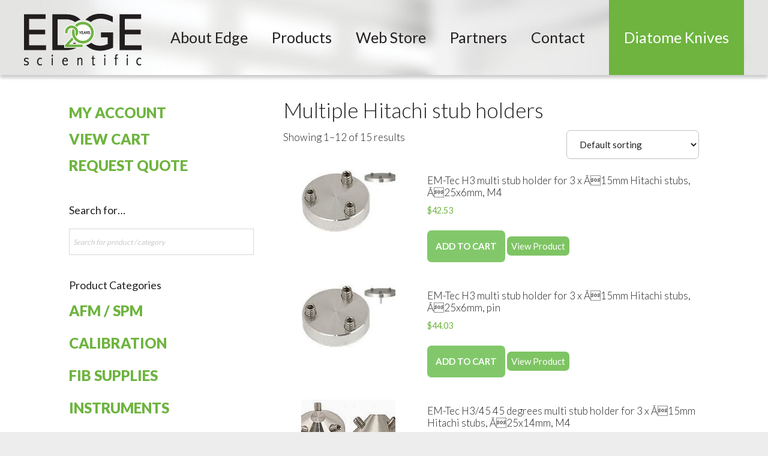

--- FILE ---
content_type: text/html; charset=UTF-8
request_url: https://edgescientific.com/product-category/sem-fib-supplies/sem-sample-holders/multiple-hitachi-stub-holders/
body_size: 84300
content:
<!DOCTYPE html>
<html lang="en-US">
<head >
<meta charset="UTF-8" />
<script type="text/javascript">
/* <![CDATA[ */
var gform;gform||(document.addEventListener("gform_main_scripts_loaded",function(){gform.scriptsLoaded=!0}),document.addEventListener("gform/theme/scripts_loaded",function(){gform.themeScriptsLoaded=!0}),window.addEventListener("DOMContentLoaded",function(){gform.domLoaded=!0}),gform={domLoaded:!1,scriptsLoaded:!1,themeScriptsLoaded:!1,isFormEditor:()=>"function"==typeof InitializeEditor,callIfLoaded:function(o){return!(!gform.domLoaded||!gform.scriptsLoaded||!gform.themeScriptsLoaded&&!gform.isFormEditor()||(gform.isFormEditor()&&console.warn("The use of gform.initializeOnLoaded() is deprecated in the form editor context and will be removed in Gravity Forms 3.1."),o(),0))},initializeOnLoaded:function(o){gform.callIfLoaded(o)||(document.addEventListener("gform_main_scripts_loaded",()=>{gform.scriptsLoaded=!0,gform.callIfLoaded(o)}),document.addEventListener("gform/theme/scripts_loaded",()=>{gform.themeScriptsLoaded=!0,gform.callIfLoaded(o)}),window.addEventListener("DOMContentLoaded",()=>{gform.domLoaded=!0,gform.callIfLoaded(o)}))},hooks:{action:{},filter:{}},addAction:function(o,r,e,t){gform.addHook("action",o,r,e,t)},addFilter:function(o,r,e,t){gform.addHook("filter",o,r,e,t)},doAction:function(o){gform.doHook("action",o,arguments)},applyFilters:function(o){return gform.doHook("filter",o,arguments)},removeAction:function(o,r){gform.removeHook("action",o,r)},removeFilter:function(o,r,e){gform.removeHook("filter",o,r,e)},addHook:function(o,r,e,t,n){null==gform.hooks[o][r]&&(gform.hooks[o][r]=[]);var d=gform.hooks[o][r];null==n&&(n=r+"_"+d.length),gform.hooks[o][r].push({tag:n,callable:e,priority:t=null==t?10:t})},doHook:function(r,o,e){var t;if(e=Array.prototype.slice.call(e,1),null!=gform.hooks[r][o]&&((o=gform.hooks[r][o]).sort(function(o,r){return o.priority-r.priority}),o.forEach(function(o){"function"!=typeof(t=o.callable)&&(t=window[t]),"action"==r?t.apply(null,e):e[0]=t.apply(null,e)})),"filter"==r)return e[0]},removeHook:function(o,r,t,n){var e;null!=gform.hooks[o][r]&&(e=(e=gform.hooks[o][r]).filter(function(o,r,e){return!!(null!=n&&n!=o.tag||null!=t&&t!=o.priority)}),gform.hooks[o][r]=e)}});
/* ]]> */
</script>

<meta name="viewport" content="width=device-width, initial-scale=1" />
<meta name="viewport" content="width=device-width, minimum-scale=1, maximum-scale=1, user-scalable=no" /><meta name='robots' content='index, follow, max-image-preview:large, max-snippet:-1, max-video-preview:-1' />
<script>
window.isMobile = false;
</script>

	<!-- This site is optimized with the Yoast SEO plugin v24.7 - https://yoast.com/wordpress/plugins/seo/ -->
	<title>Multiple Hitachi stub holders Archives - Edge Scientific</title>
	<link rel="canonical" href="https://edgescientific.com/product-category/sem-fib-supplies/sem-sample-holders/multiple-hitachi-stub-holders/" />
	<meta property="og:locale" content="en_US" />
	<meta property="og:type" content="article" />
	<meta property="og:title" content="Multiple Hitachi stub holders Archives - Edge Scientific" />
	<meta property="og:url" content="https://edgescientific.com/product-category/sem-fib-supplies/sem-sample-holders/multiple-hitachi-stub-holders/" />
	<meta property="og:site_name" content="Edge Scientific" />
	<meta name="twitter:card" content="summary_large_image" />
	<script type="application/ld+json" class="yoast-schema-graph">{"@context":"https://schema.org","@graph":[{"@type":"CollectionPage","@id":"https://edgescientific.com/product-category/sem-fib-supplies/sem-sample-holders/multiple-hitachi-stub-holders/","url":"https://edgescientific.com/product-category/sem-fib-supplies/sem-sample-holders/multiple-hitachi-stub-holders/","name":"Multiple Hitachi stub holders Archives - Edge Scientific","isPartOf":{"@id":"https://edgescientific.com/#website"},"breadcrumb":{"@id":"https://edgescientific.com/product-category/sem-fib-supplies/sem-sample-holders/multiple-hitachi-stub-holders/#breadcrumb"},"inLanguage":"en-US"},{"@type":"BreadcrumbList","@id":"https://edgescientific.com/product-category/sem-fib-supplies/sem-sample-holders/multiple-hitachi-stub-holders/#breadcrumb","itemListElement":[{"@type":"ListItem","position":1,"name":"Home","item":"https://edgescientific.com/"},{"@type":"ListItem","position":2,"name":"SEM Supplies","item":"https://edgescientific.com/product-category/sem-fib-supplies/"},{"@type":"ListItem","position":3,"name":"SEM Sample Holders","item":"https://edgescientific.com/product-category/sem-fib-supplies/sem-sample-holders/"},{"@type":"ListItem","position":4,"name":"Multiple Hitachi stub holders"}]},{"@type":"WebSite","@id":"https://edgescientific.com/#website","url":"https://edgescientific.com/","name":"Edge Scientific","description":"Leading Nanotechnology Solutions","potentialAction":[{"@type":"SearchAction","target":{"@type":"EntryPoint","urlTemplate":"https://edgescientific.com/?s={search_term_string}"},"query-input":{"@type":"PropertyValueSpecification","valueRequired":true,"valueName":"search_term_string"}}],"inLanguage":"en-US"}]}</script>
	<!-- / Yoast SEO plugin. -->


<link rel='dns-prefetch' href='//fonts.googleapis.com' />
<link rel="alternate" type="application/rss+xml" title="Edge Scientific &raquo; Feed" href="https://edgescientific.com/feed/" />
<link rel="alternate" type="application/rss+xml" title="Edge Scientific &raquo; Comments Feed" href="https://edgescientific.com/comments/feed/" />
<link rel="alternate" type="application/rss+xml" title="Edge Scientific &raquo; Multiple Hitachi stub holders Category Feed" href="https://edgescientific.com/product-category/sem-fib-supplies/sem-sample-holders/multiple-hitachi-stub-holders/feed/" />
<script type="text/javascript">
/* <![CDATA[ */
window._wpemojiSettings = {"baseUrl":"https:\/\/s.w.org\/images\/core\/emoji\/15.0.3\/72x72\/","ext":".png","svgUrl":"https:\/\/s.w.org\/images\/core\/emoji\/15.0.3\/svg\/","svgExt":".svg","source":{"concatemoji":"https:\/\/edgescientific.com\/wp-includes\/js\/wp-emoji-release.min.js?ver=6.6.4"}};
/*! This file is auto-generated */
!function(i,n){var o,s,e;function c(e){try{var t={supportTests:e,timestamp:(new Date).valueOf()};sessionStorage.setItem(o,JSON.stringify(t))}catch(e){}}function p(e,t,n){e.clearRect(0,0,e.canvas.width,e.canvas.height),e.fillText(t,0,0);var t=new Uint32Array(e.getImageData(0,0,e.canvas.width,e.canvas.height).data),r=(e.clearRect(0,0,e.canvas.width,e.canvas.height),e.fillText(n,0,0),new Uint32Array(e.getImageData(0,0,e.canvas.width,e.canvas.height).data));return t.every(function(e,t){return e===r[t]})}function u(e,t,n){switch(t){case"flag":return n(e,"\ud83c\udff3\ufe0f\u200d\u26a7\ufe0f","\ud83c\udff3\ufe0f\u200b\u26a7\ufe0f")?!1:!n(e,"\ud83c\uddfa\ud83c\uddf3","\ud83c\uddfa\u200b\ud83c\uddf3")&&!n(e,"\ud83c\udff4\udb40\udc67\udb40\udc62\udb40\udc65\udb40\udc6e\udb40\udc67\udb40\udc7f","\ud83c\udff4\u200b\udb40\udc67\u200b\udb40\udc62\u200b\udb40\udc65\u200b\udb40\udc6e\u200b\udb40\udc67\u200b\udb40\udc7f");case"emoji":return!n(e,"\ud83d\udc26\u200d\u2b1b","\ud83d\udc26\u200b\u2b1b")}return!1}function f(e,t,n){var r="undefined"!=typeof WorkerGlobalScope&&self instanceof WorkerGlobalScope?new OffscreenCanvas(300,150):i.createElement("canvas"),a=r.getContext("2d",{willReadFrequently:!0}),o=(a.textBaseline="top",a.font="600 32px Arial",{});return e.forEach(function(e){o[e]=t(a,e,n)}),o}function t(e){var t=i.createElement("script");t.src=e,t.defer=!0,i.head.appendChild(t)}"undefined"!=typeof Promise&&(o="wpEmojiSettingsSupports",s=["flag","emoji"],n.supports={everything:!0,everythingExceptFlag:!0},e=new Promise(function(e){i.addEventListener("DOMContentLoaded",e,{once:!0})}),new Promise(function(t){var n=function(){try{var e=JSON.parse(sessionStorage.getItem(o));if("object"==typeof e&&"number"==typeof e.timestamp&&(new Date).valueOf()<e.timestamp+604800&&"object"==typeof e.supportTests)return e.supportTests}catch(e){}return null}();if(!n){if("undefined"!=typeof Worker&&"undefined"!=typeof OffscreenCanvas&&"undefined"!=typeof URL&&URL.createObjectURL&&"undefined"!=typeof Blob)try{var e="postMessage("+f.toString()+"("+[JSON.stringify(s),u.toString(),p.toString()].join(",")+"));",r=new Blob([e],{type:"text/javascript"}),a=new Worker(URL.createObjectURL(r),{name:"wpTestEmojiSupports"});return void(a.onmessage=function(e){c(n=e.data),a.terminate(),t(n)})}catch(e){}c(n=f(s,u,p))}t(n)}).then(function(e){for(var t in e)n.supports[t]=e[t],n.supports.everything=n.supports.everything&&n.supports[t],"flag"!==t&&(n.supports.everythingExceptFlag=n.supports.everythingExceptFlag&&n.supports[t]);n.supports.everythingExceptFlag=n.supports.everythingExceptFlag&&!n.supports.flag,n.DOMReady=!1,n.readyCallback=function(){n.DOMReady=!0}}).then(function(){return e}).then(function(){var e;n.supports.everything||(n.readyCallback(),(e=n.source||{}).concatemoji?t(e.concatemoji):e.wpemoji&&e.twemoji&&(t(e.twemoji),t(e.wpemoji)))}))}((window,document),window._wpemojiSettings);
/* ]]> */
</script>
<link rel='stylesheet' id='edge-scientific-description-theme-for-edge-author-sociation-marketing-author-uri-httpssociationmarketing-com-css' href='https://edgescientific.com/wp-content/themes/edge_scientific/style.css?ver=6.6.4' type='text/css' media='all' />
<style id='wp-emoji-styles-inline-css' type='text/css'>

	img.wp-smiley, img.emoji {
		display: inline !important;
		border: none !important;
		box-shadow: none !important;
		height: 1em !important;
		width: 1em !important;
		margin: 0 0.07em !important;
		vertical-align: -0.1em !important;
		background: none !important;
		padding: 0 !important;
	}
</style>
<link rel='stylesheet' id='wp-block-library-css' href='https://edgescientific.com/wp-includes/css/dist/block-library/style.min.css?ver=6.6.4' type='text/css' media='all' />
<style id='classic-theme-styles-inline-css' type='text/css'>
/*! This file is auto-generated */
.wp-block-button__link{color:#fff;background-color:#32373c;border-radius:9999px;box-shadow:none;text-decoration:none;padding:calc(.667em + 2px) calc(1.333em + 2px);font-size:1.125em}.wp-block-file__button{background:#32373c;color:#fff;text-decoration:none}
</style>
<style id='global-styles-inline-css' type='text/css'>
:root{--wp--preset--aspect-ratio--square: 1;--wp--preset--aspect-ratio--4-3: 4/3;--wp--preset--aspect-ratio--3-4: 3/4;--wp--preset--aspect-ratio--3-2: 3/2;--wp--preset--aspect-ratio--2-3: 2/3;--wp--preset--aspect-ratio--16-9: 16/9;--wp--preset--aspect-ratio--9-16: 9/16;--wp--preset--color--black: #000000;--wp--preset--color--cyan-bluish-gray: #abb8c3;--wp--preset--color--white: #ffffff;--wp--preset--color--pale-pink: #f78da7;--wp--preset--color--vivid-red: #cf2e2e;--wp--preset--color--luminous-vivid-orange: #ff6900;--wp--preset--color--luminous-vivid-amber: #fcb900;--wp--preset--color--light-green-cyan: #7bdcb5;--wp--preset--color--vivid-green-cyan: #00d084;--wp--preset--color--pale-cyan-blue: #8ed1fc;--wp--preset--color--vivid-cyan-blue: #0693e3;--wp--preset--color--vivid-purple: #9b51e0;--wp--preset--gradient--vivid-cyan-blue-to-vivid-purple: linear-gradient(135deg,rgba(6,147,227,1) 0%,rgb(155,81,224) 100%);--wp--preset--gradient--light-green-cyan-to-vivid-green-cyan: linear-gradient(135deg,rgb(122,220,180) 0%,rgb(0,208,130) 100%);--wp--preset--gradient--luminous-vivid-amber-to-luminous-vivid-orange: linear-gradient(135deg,rgba(252,185,0,1) 0%,rgba(255,105,0,1) 100%);--wp--preset--gradient--luminous-vivid-orange-to-vivid-red: linear-gradient(135deg,rgba(255,105,0,1) 0%,rgb(207,46,46) 100%);--wp--preset--gradient--very-light-gray-to-cyan-bluish-gray: linear-gradient(135deg,rgb(238,238,238) 0%,rgb(169,184,195) 100%);--wp--preset--gradient--cool-to-warm-spectrum: linear-gradient(135deg,rgb(74,234,220) 0%,rgb(151,120,209) 20%,rgb(207,42,186) 40%,rgb(238,44,130) 60%,rgb(251,105,98) 80%,rgb(254,248,76) 100%);--wp--preset--gradient--blush-light-purple: linear-gradient(135deg,rgb(255,206,236) 0%,rgb(152,150,240) 100%);--wp--preset--gradient--blush-bordeaux: linear-gradient(135deg,rgb(254,205,165) 0%,rgb(254,45,45) 50%,rgb(107,0,62) 100%);--wp--preset--gradient--luminous-dusk: linear-gradient(135deg,rgb(255,203,112) 0%,rgb(199,81,192) 50%,rgb(65,88,208) 100%);--wp--preset--gradient--pale-ocean: linear-gradient(135deg,rgb(255,245,203) 0%,rgb(182,227,212) 50%,rgb(51,167,181) 100%);--wp--preset--gradient--electric-grass: linear-gradient(135deg,rgb(202,248,128) 0%,rgb(113,206,126) 100%);--wp--preset--gradient--midnight: linear-gradient(135deg,rgb(2,3,129) 0%,rgb(40,116,252) 100%);--wp--preset--font-size--small: 13px;--wp--preset--font-size--medium: 20px;--wp--preset--font-size--large: 36px;--wp--preset--font-size--x-large: 42px;--wp--preset--font-family--inter: "Inter", sans-serif;--wp--preset--font-family--cardo: Cardo;--wp--preset--spacing--20: 0.44rem;--wp--preset--spacing--30: 0.67rem;--wp--preset--spacing--40: 1rem;--wp--preset--spacing--50: 1.5rem;--wp--preset--spacing--60: 2.25rem;--wp--preset--spacing--70: 3.38rem;--wp--preset--spacing--80: 5.06rem;--wp--preset--shadow--natural: 6px 6px 9px rgba(0, 0, 0, 0.2);--wp--preset--shadow--deep: 12px 12px 50px rgba(0, 0, 0, 0.4);--wp--preset--shadow--sharp: 6px 6px 0px rgba(0, 0, 0, 0.2);--wp--preset--shadow--outlined: 6px 6px 0px -3px rgba(255, 255, 255, 1), 6px 6px rgba(0, 0, 0, 1);--wp--preset--shadow--crisp: 6px 6px 0px rgba(0, 0, 0, 1);}:where(.is-layout-flex){gap: 0.5em;}:where(.is-layout-grid){gap: 0.5em;}body .is-layout-flex{display: flex;}.is-layout-flex{flex-wrap: wrap;align-items: center;}.is-layout-flex > :is(*, div){margin: 0;}body .is-layout-grid{display: grid;}.is-layout-grid > :is(*, div){margin: 0;}:where(.wp-block-columns.is-layout-flex){gap: 2em;}:where(.wp-block-columns.is-layout-grid){gap: 2em;}:where(.wp-block-post-template.is-layout-flex){gap: 1.25em;}:where(.wp-block-post-template.is-layout-grid){gap: 1.25em;}.has-black-color{color: var(--wp--preset--color--black) !important;}.has-cyan-bluish-gray-color{color: var(--wp--preset--color--cyan-bluish-gray) !important;}.has-white-color{color: var(--wp--preset--color--white) !important;}.has-pale-pink-color{color: var(--wp--preset--color--pale-pink) !important;}.has-vivid-red-color{color: var(--wp--preset--color--vivid-red) !important;}.has-luminous-vivid-orange-color{color: var(--wp--preset--color--luminous-vivid-orange) !important;}.has-luminous-vivid-amber-color{color: var(--wp--preset--color--luminous-vivid-amber) !important;}.has-light-green-cyan-color{color: var(--wp--preset--color--light-green-cyan) !important;}.has-vivid-green-cyan-color{color: var(--wp--preset--color--vivid-green-cyan) !important;}.has-pale-cyan-blue-color{color: var(--wp--preset--color--pale-cyan-blue) !important;}.has-vivid-cyan-blue-color{color: var(--wp--preset--color--vivid-cyan-blue) !important;}.has-vivid-purple-color{color: var(--wp--preset--color--vivid-purple) !important;}.has-black-background-color{background-color: var(--wp--preset--color--black) !important;}.has-cyan-bluish-gray-background-color{background-color: var(--wp--preset--color--cyan-bluish-gray) !important;}.has-white-background-color{background-color: var(--wp--preset--color--white) !important;}.has-pale-pink-background-color{background-color: var(--wp--preset--color--pale-pink) !important;}.has-vivid-red-background-color{background-color: var(--wp--preset--color--vivid-red) !important;}.has-luminous-vivid-orange-background-color{background-color: var(--wp--preset--color--luminous-vivid-orange) !important;}.has-luminous-vivid-amber-background-color{background-color: var(--wp--preset--color--luminous-vivid-amber) !important;}.has-light-green-cyan-background-color{background-color: var(--wp--preset--color--light-green-cyan) !important;}.has-vivid-green-cyan-background-color{background-color: var(--wp--preset--color--vivid-green-cyan) !important;}.has-pale-cyan-blue-background-color{background-color: var(--wp--preset--color--pale-cyan-blue) !important;}.has-vivid-cyan-blue-background-color{background-color: var(--wp--preset--color--vivid-cyan-blue) !important;}.has-vivid-purple-background-color{background-color: var(--wp--preset--color--vivid-purple) !important;}.has-black-border-color{border-color: var(--wp--preset--color--black) !important;}.has-cyan-bluish-gray-border-color{border-color: var(--wp--preset--color--cyan-bluish-gray) !important;}.has-white-border-color{border-color: var(--wp--preset--color--white) !important;}.has-pale-pink-border-color{border-color: var(--wp--preset--color--pale-pink) !important;}.has-vivid-red-border-color{border-color: var(--wp--preset--color--vivid-red) !important;}.has-luminous-vivid-orange-border-color{border-color: var(--wp--preset--color--luminous-vivid-orange) !important;}.has-luminous-vivid-amber-border-color{border-color: var(--wp--preset--color--luminous-vivid-amber) !important;}.has-light-green-cyan-border-color{border-color: var(--wp--preset--color--light-green-cyan) !important;}.has-vivid-green-cyan-border-color{border-color: var(--wp--preset--color--vivid-green-cyan) !important;}.has-pale-cyan-blue-border-color{border-color: var(--wp--preset--color--pale-cyan-blue) !important;}.has-vivid-cyan-blue-border-color{border-color: var(--wp--preset--color--vivid-cyan-blue) !important;}.has-vivid-purple-border-color{border-color: var(--wp--preset--color--vivid-purple) !important;}.has-vivid-cyan-blue-to-vivid-purple-gradient-background{background: var(--wp--preset--gradient--vivid-cyan-blue-to-vivid-purple) !important;}.has-light-green-cyan-to-vivid-green-cyan-gradient-background{background: var(--wp--preset--gradient--light-green-cyan-to-vivid-green-cyan) !important;}.has-luminous-vivid-amber-to-luminous-vivid-orange-gradient-background{background: var(--wp--preset--gradient--luminous-vivid-amber-to-luminous-vivid-orange) !important;}.has-luminous-vivid-orange-to-vivid-red-gradient-background{background: var(--wp--preset--gradient--luminous-vivid-orange-to-vivid-red) !important;}.has-very-light-gray-to-cyan-bluish-gray-gradient-background{background: var(--wp--preset--gradient--very-light-gray-to-cyan-bluish-gray) !important;}.has-cool-to-warm-spectrum-gradient-background{background: var(--wp--preset--gradient--cool-to-warm-spectrum) !important;}.has-blush-light-purple-gradient-background{background: var(--wp--preset--gradient--blush-light-purple) !important;}.has-blush-bordeaux-gradient-background{background: var(--wp--preset--gradient--blush-bordeaux) !important;}.has-luminous-dusk-gradient-background{background: var(--wp--preset--gradient--luminous-dusk) !important;}.has-pale-ocean-gradient-background{background: var(--wp--preset--gradient--pale-ocean) !important;}.has-electric-grass-gradient-background{background: var(--wp--preset--gradient--electric-grass) !important;}.has-midnight-gradient-background{background: var(--wp--preset--gradient--midnight) !important;}.has-small-font-size{font-size: var(--wp--preset--font-size--small) !important;}.has-medium-font-size{font-size: var(--wp--preset--font-size--medium) !important;}.has-large-font-size{font-size: var(--wp--preset--font-size--large) !important;}.has-x-large-font-size{font-size: var(--wp--preset--font-size--x-large) !important;}
:where(.wp-block-post-template.is-layout-flex){gap: 1.25em;}:where(.wp-block-post-template.is-layout-grid){gap: 1.25em;}
:where(.wp-block-columns.is-layout-flex){gap: 2em;}:where(.wp-block-columns.is-layout-grid){gap: 2em;}
:root :where(.wp-block-pullquote){font-size: 1.5em;line-height: 1.6;}
</style>
<link rel='stylesheet' id='fotorama-css' href='https://edgescientific.com/wp-content/plugins/gfc-gallery-slider/scripts/fotorama.css?ver=6.6.4' type='text/css' media='all' />
<link rel='stylesheet' id='gfc_gallery_custom-css' href='https://edgescientific.com/wp-content/plugins/gfc-gallery-slider/scripts/custom.css?ver=6.6.4' type='text/css' media='all' />
<link rel='stylesheet' id='woocommerce-layout-css' href='https://edgescientific.com/wp-content/plugins/woocommerce/assets/css/woocommerce-layout.css?ver=9.7.1' type='text/css' media='all' />
<link rel='stylesheet' id='woocommerce-smallscreen-css' href='https://edgescientific.com/wp-content/plugins/woocommerce/assets/css/woocommerce-smallscreen.css?ver=9.7.1' type='text/css' media='only screen and (max-width: 768px)' />
<link rel='stylesheet' id='woocommerce-general-css' href='https://edgescientific.com/wp-content/plugins/woocommerce/assets/css/woocommerce.css?ver=9.7.1' type='text/css' media='all' />
<style id='woocommerce-inline-inline-css' type='text/css'>
.woocommerce form .form-row .required { visibility: visible; }
</style>
<link rel='stylesheet' id='aws-style-css' href='https://edgescientific.com/wp-content/plugins/advanced-woo-search/assets/css/common.min.css?ver=3.29' type='text/css' media='all' />
<link rel='stylesheet' id='brands-styles-css' href='https://edgescientific.com/wp-content/plugins/woocommerce/assets/css/brands.css?ver=9.7.1' type='text/css' media='all' />
<link rel='stylesheet' id='dashicons-css' href='https://edgescientific.com/wp-includes/css/dashicons.min.css?ver=6.6.4' type='text/css' media='all' />
<link rel='stylesheet' id='google-fonts-css' href='https://fonts.googleapis.com/css?family=Lato%3A300%2C400%2C700%2C900&#038;ver=6.6.4' type='text/css' media='all' />
<link rel='stylesheet' id='magnific-popup-css-css' href='https://edgescientific.com/wp-content/themes/edge_scientific/magnific-popup.css?ver=6.6.4' type='text/css' media='all' />
<script type="text/javascript" src="https://edgescientific.com/wp-includes/js/jquery/jquery.min.js?ver=3.7.1" id="jquery-core-js"></script>
<script type="text/javascript" src="https://edgescientific.com/wp-content/plugins/woocommerce/assets/js/jquery-blockui/jquery.blockUI.min.js?ver=2.7.0-wc.9.7.1" id="jquery-blockui-js" defer="defer" data-wp-strategy="defer"></script>
<script type="text/javascript" id="wc-add-to-cart-js-extra">
/* <![CDATA[ */
var wc_add_to_cart_params = {"ajax_url":"\/wp-admin\/admin-ajax.php","wc_ajax_url":"\/?wc-ajax=%%endpoint%%","i18n_view_cart":"View cart","cart_url":"https:\/\/edgescientific.com\/cart\/","is_cart":"","cart_redirect_after_add":"no"};
/* ]]> */
</script>
<script type="text/javascript" src="https://edgescientific.com/wp-content/plugins/woocommerce/assets/js/frontend/add-to-cart.min.js?ver=9.7.1" id="wc-add-to-cart-js" defer="defer" data-wp-strategy="defer"></script>
<script type="text/javascript" src="https://edgescientific.com/wp-content/plugins/woocommerce/assets/js/js-cookie/js.cookie.min.js?ver=2.1.4-wc.9.7.1" id="js-cookie-js" defer="defer" data-wp-strategy="defer"></script>
<script type="text/javascript" id="woocommerce-js-extra">
/* <![CDATA[ */
var woocommerce_params = {"ajax_url":"\/wp-admin\/admin-ajax.php","wc_ajax_url":"\/?wc-ajax=%%endpoint%%","i18n_password_show":"Show password","i18n_password_hide":"Hide password"};
/* ]]> */
</script>
<script type="text/javascript" src="https://edgescientific.com/wp-content/plugins/woocommerce/assets/js/frontend/woocommerce.min.js?ver=9.7.1" id="woocommerce-js" defer="defer" data-wp-strategy="defer"></script>
<script type="text/javascript" src="https://edgescientific.com/wp-content/themes/edge_scientific/gfc/modernizr.html5.js?ver=6.6.4" id="modernizr-html5-js"></script>
<link rel="https://api.w.org/" href="https://edgescientific.com/wp-json/" /><link rel="alternate" title="JSON" type="application/json" href="https://edgescientific.com/wp-json/wp/v2/product_cat/150" /><link rel="EditURI" type="application/rsd+xml" title="RSD" href="https://edgescientific.com/xmlrpc.php?rsd" />
<meta name="generator" content="WordPress 6.6.4" />
<meta name="generator" content="WooCommerce 9.7.1" />
<style>div.woocommerce-variation-add-to-cart-disabled { display: none ! important; }</style><link rel="icon" href="https://edgescientific.com/wp-content/themes/edge_scientific/images/favicon.png" />
<link rel="pingback" href="https://edgescientific.com/xmlrpc.php" />
<script>(function(w,d,s,l,i){w[l]=w[l]||[];w[l].push({'gtm.start':
new Date().getTime(),event:'gtm.js'});var f=d.getElementsByTagName(s)[0],
j=d.createElement(s),dl=l!='dataLayer'?'&l='+l:'';j.async=true;j.src=
'https://www.googletagmanager.com/gtm.js?id='+i+dl;f.parentNode.insertBefore(j,f);
})(window,document,'script','dataLayer','GTM-58JCTLL');</script>	<noscript><style>.woocommerce-product-gallery{ opacity: 1 !important; }</style></noscript>
	<style id='wp-fonts-local' type='text/css'>
@font-face{font-family:Inter;font-style:normal;font-weight:300 900;font-display:fallback;src:url('https://edgescientific.com/wp-content/plugins/woocommerce/assets/fonts/Inter-VariableFont_slnt,wght.woff2') format('woff2');font-stretch:normal;}
@font-face{font-family:Cardo;font-style:normal;font-weight:400;font-display:fallback;src:url('https://edgescientific.com/wp-content/plugins/woocommerce/assets/fonts/cardo_normal_400.woff2') format('woff2');}
</style>
		<style type="text/css" id="wp-custom-css">
			



		</style>
		</head>
<body class="theme-genesis woocommerce woocommerce-page woocommerce-no-js header-full-width nolayout genesis-breadcrumbs-hidden genesis-footer-widgets-visible"><div class="site-container"><header class="site-header"><div class="wrap"><div class="title-area"><p class="site-title"><a href="https://edgescientific.com/">Edge Scientific</a></p></div>


	<div id="navtrigger">



		<span>Menu</span>



	</div>



<nav class="nav-primary" aria-label="Main"><div class="wrap"><ul id="menu-main-menu" class="menu genesis-nav-menu menu-primary"><li id="menu-item-22" class="menu-item menu-item-type-post_type menu-item-object-page menu-item-has-children first menu-item-22"><a href="https://edgescientific.com/about/"><span >About Edge</span></a>
<ul class="sub-menu">
	<li id="menu-item-25" class="menu-item menu-item-type-post_type menu-item-object-page menu-item-25"><a href="https://edgescientific.com/opportunities/"><span >Opportunities</span></a></li>
	<li id="menu-item-24" class="menu-item menu-item-type-post_type menu-item-object-page menu-item-24"><a href="https://edgescientific.com/news-events/"><span >News &#038; Events</span></a></li>
</ul>
</li>
<li id="menu-item-5949" class="menu-item menu-item-type-post_type menu-item-object-page menu-item-5949"><a href="https://edgescientific.com/lineup-products/"><span >Products</span></a></li>
<li id="menu-item-3831" class="menu-item menu-item-type-post_type menu-item-object-page menu-item-3831"><a href="https://edgescientific.com/store/"><span >Web Store</span></a></li>
<li id="menu-item-20" class="menu-item menu-item-type-post_type menu-item-object-page menu-item-20"><a href="https://edgescientific.com/partners/"><span >Partners</span></a></li>
<li id="menu-item-19" class="menu-item menu-item-type-post_type menu-item-object-page menu-item-19"><a href="https://edgescientific.com/contact/"><span >Contact</span></a></li>
<li id="menu-item-4472" class="diatome menu-item menu-item-type-post_type menu-item-object-page last menu-item-4472"><a href="https://edgescientific.com/diatome/"><span >Diatome Knives</span></a></li>
</ul></div></nav></div></header><div class="site-inner"><div class="content-sidebar-wrap"><main class="content"><article class="post-0 page type-page status-publish entry" aria-label="Multiple Hitachi stub holders"><header class="entry-header"><h2 class="entry-title"><a class="entry-title-link" rel="bookmark">Multiple Hitachi stub holders</a></h2>
</header><div class="entry-content"><div class="woocommerce columns-3 "><div class="woocommerce-notices-wrapper"></div><p class="woocommerce-result-count" >
	Showing 1&ndash;12 of 15 results</p>
<form class="woocommerce-ordering" method="get">
		<select
		name="orderby"
		class="orderby"
					aria-label="Shop order"
			>
					<option value="menu_order"  selected='selected'>Default sorting</option>
					<option value="popularity" >Sort by popularity</option>
					<option value="date" >Sort by latest</option>
					<option value="price" >Sort by price: low to high</option>
					<option value="price-desc" >Sort by price: high to low</option>
			</select>
	<input type="hidden" name="paged" value="1" />
	</form>
<ul class="products columns-3">
<li class="post-3046 product type-product status-publish has-post-thumbnail product_cat-hitachi-tm-series-stubs-holders product_cat-hitachi-tm-series-supplies product_cat-multiple-hitachi-stub-holders product_cat-sem-sample-holders entry first instock taxable shipping-taxable purchasable product-type-simple">
	<a href="https://edgescientific.com/product/em-tec-h3-multi-stub-holder-for-3-x-o15mm-hitachi-stubs-o25x6mm-m4/" class="woocommerce-LoopProduct-link woocommerce-loop-product__link"><img width="180" height="125" src="https://edgescientific.com/wp-content/uploads/2016/06/12-0003562-macrotonano-EM-Tec-multi-stub-holder-for-3-x15mm-Hitachi-stubs-50x6mm-M4-180x125.jpg" class="attachment-woocommerce_thumbnail size-woocommerce_thumbnail" alt="" decoding="async" loading="lazy" /><h2 class="woocommerce-loop-product__title">EM-Tec H3 multi stub holder for 3 x Ã15mm Hitachi stubs, Ã25x6mm, M4</h2>
	<span class="price"><span class="woocommerce-Price-amount amount"><bdi><span class="woocommerce-Price-currencySymbol">&#36;</span>42.53</bdi></span></span>
</a><a href="?add-to-cart=3046" aria-describedby="woocommerce_loop_add_to_cart_link_describedby_3046" data-quantity="1" class="button product_type_simple add_to_cart_button ajax_add_to_cart" data-product_id="3046" data-product_sku="12-000356" aria-label="Add to cart: &ldquo;EM-Tec H3 multi stub holder for 3 x Ã15mm Hitachi stubs, Ã25x6mm, M4&rdquo;" rel="nofollow" data-success_message="&ldquo;EM-Tec H3 multi stub holder for 3 x Ã15mm Hitachi stubs, Ã25x6mm, M4&rdquo; has been added to your cart">Add to cart</a>	<span id="woocommerce_loop_add_to_cart_link_describedby_3046" class="screen-reader-text">
			</span>
	<a href="https://edgescientific.com/product/em-tec-h3-multi-stub-holder-for-3-x-o15mm-hitachi-stubs-o25x6mm-m4/" class="view-product">View Product</a>
	</li>
<li class="post-3472 product type-product status-publish has-post-thumbnail product_cat-multiple-hitachi-stub-holders product_cat-sem-sample-holders entry  instock taxable shipping-taxable purchasable product-type-simple">
	<a href="https://edgescientific.com/product/em-tec-h3-multi-stub-holder-for-3-x-o15mm-hitachi-stubs-o25x6mm-pin/" class="woocommerce-LoopProduct-link woocommerce-loop-product__link"><img width="180" height="125" src="https://edgescientific.com/wp-content/uploads/2016/06/12-0002562-macrotonano-EM-Tec-multi-stub-holder-for-3-x15mm-Hitachi-stubs-50x6mm-pin-180x125.jpg" class="attachment-woocommerce_thumbnail size-woocommerce_thumbnail" alt="" decoding="async" loading="lazy" /><h2 class="woocommerce-loop-product__title">EM-Tec H3 multi stub holder for 3 x Ã15mm Hitachi stubs, Ã25x6mm, pin</h2>
	<span class="price"><span class="woocommerce-Price-amount amount"><bdi><span class="woocommerce-Price-currencySymbol">&#36;</span>44.03</bdi></span></span>
</a><a href="?add-to-cart=3472" aria-describedby="woocommerce_loop_add_to_cart_link_describedby_3472" data-quantity="1" class="button product_type_simple add_to_cart_button ajax_add_to_cart" data-product_id="3472" data-product_sku="12-000256" aria-label="Add to cart: &ldquo;EM-Tec H3 multi stub holder for 3 x Ã15mm Hitachi stubs, Ã25x6mm, pin&rdquo;" rel="nofollow" data-success_message="&ldquo;EM-Tec H3 multi stub holder for 3 x Ã15mm Hitachi stubs, Ã25x6mm, pin&rdquo; has been added to your cart">Add to cart</a>	<span id="woocommerce_loop_add_to_cart_link_describedby_3472" class="screen-reader-text">
			</span>
	<a href="https://edgescientific.com/product/em-tec-h3-multi-stub-holder-for-3-x-o15mm-hitachi-stubs-o25x6mm-pin/" class="view-product">View Product</a>
	</li>
<li class="post-3491 product type-product status-publish has-post-thumbnail product_cat-multiple-hitachi-stub-holders product_cat-sem-sample-holders entry last instock taxable shipping-taxable purchasable product-type-simple">
	<a href="https://edgescientific.com/product/em-tec-h345-45-degrees-multi-stub-holder-for-3-x-o15mm-hitachi-stubs-o25x14mm-m4/" class="woocommerce-LoopProduct-link woocommerce-loop-product__link"><img width="180" height="125" src="https://edgescientific.com/wp-content/uploads/2016/06/12-000342-EM-Tec-45-degrees-multi-stub-holder-for-6-Hitachi-stubs-M435x14mm-4M-180x125.jpg" class="attachment-woocommerce_thumbnail size-woocommerce_thumbnail" alt="" decoding="async" loading="lazy" /><h2 class="woocommerce-loop-product__title">EM-Tec H3/45 45 degrees multi stub holder for 3 x Ã15mm Hitachi stubs, Ã25x14mm, M4</h2>
	<span class="price"><span class="woocommerce-Price-amount amount"><bdi><span class="woocommerce-Price-currencySymbol">&#36;</span>70.89</bdi></span></span>
</a><a href="?add-to-cart=3491" aria-describedby="woocommerce_loop_add_to_cart_link_describedby_3491" data-quantity="1" class="button product_type_simple add_to_cart_button ajax_add_to_cart" data-product_id="3491" data-product_sku="12-000342" aria-label="Add to cart: &ldquo;EM-Tec H3/45 45 degrees multi stub holder for 3 x Ã15mm Hitachi stubs, Ã25x14mm, M4&rdquo;" rel="nofollow" data-success_message="&ldquo;EM-Tec H3/45 45 degrees multi stub holder for 3 x Ã15mm Hitachi stubs, Ã25x14mm, M4&rdquo; has been added to your cart">Add to cart</a>	<span id="woocommerce_loop_add_to_cart_link_describedby_3491" class="screen-reader-text">
			</span>
	<a href="https://edgescientific.com/product/em-tec-h345-45-degrees-multi-stub-holder-for-3-x-o15mm-hitachi-stubs-o25x14mm-m4/" class="view-product">View Product</a>
	</li>
<li class="post-3478 product type-product status-publish has-post-thumbnail product_cat-multiple-hitachi-stub-holders product_cat-sem-sample-holders entry first instock taxable shipping-taxable purchasable product-type-simple">
	<a href="https://edgescientific.com/product/em-tec-h345-45-degrees-multi-stub-holder-for-3-x-o15mm-hitachi-stubs-o25x14mm-pin/" class="woocommerce-LoopProduct-link woocommerce-loop-product__link"><img width="180" height="125" src="https://edgescientific.com/wp-content/uploads/2016/06/12-000242-macrotonano-EM-Tec-45-degrees-multi-stub-holder-for-3-Hitachi-stubs-pin-180x125.jpg" class="attachment-woocommerce_thumbnail size-woocommerce_thumbnail" alt="" decoding="async" loading="lazy" /><h2 class="woocommerce-loop-product__title">EM-Tec H3/45 45 degrees multi stub holder for 3 x Ã15mm Hitachi stubs, Ã25x14mm, pin</h2>
	<span class="price"><span class="woocommerce-Price-amount amount"><bdi><span class="woocommerce-Price-currencySymbol">&#36;</span>73.13</bdi></span></span>
</a><a href="?add-to-cart=3478" aria-describedby="woocommerce_loop_add_to_cart_link_describedby_3478" data-quantity="1" class="button product_type_simple add_to_cart_button ajax_add_to_cart" data-product_id="3478" data-product_sku="12-000242" aria-label="Add to cart: &ldquo;EM-Tec H3/45 45 degrees multi stub holder for 3 x Ã15mm Hitachi stubs, Ã25x14mm, pin&rdquo;" rel="nofollow" data-success_message="&ldquo;EM-Tec H3/45 45 degrees multi stub holder for 3 x Ã15mm Hitachi stubs, Ã25x14mm, pin&rdquo; has been added to your cart">Add to cart</a>	<span id="woocommerce_loop_add_to_cart_link_describedby_3478" class="screen-reader-text">
			</span>
	<a href="https://edgescientific.com/product/em-tec-h345-45-degrees-multi-stub-holder-for-3-x-o15mm-hitachi-stubs-o25x14mm-pin/" class="view-product">View Product</a>
	</li>
<li class="post-3493 product type-product status-publish has-post-thumbnail product_cat-multiple-hitachi-stub-holders product_cat-sem-sample-holders entry  instock taxable shipping-taxable purchasable product-type-simple">
	<a href="https://edgescientific.com/product/em-tec-h345r-45-degrees-multi-stub-holder-for-3-x-o15mm-hitachi-stubs-with-individual-rotation-o25x14mm-m4/" class="woocommerce-LoopProduct-link woocommerce-loop-product__link"><img width="180" height="125" src="https://edgescientific.com/wp-content/uploads/2016/06/12-000344-EM-Tec-45-degrees-multi-stub-holder-for-3-Hitachi-stubs-with-individual-rotation-M4-180x125.jpg" class="attachment-woocommerce_thumbnail size-woocommerce_thumbnail" alt="" decoding="async" loading="lazy" /><h2 class="woocommerce-loop-product__title">EM-Tec H3/45R 45 degrees multi stub holder for 3 x Ã15mm Hitachi stubs with individual rotation, Ã25x14mm, M4</h2>
	<span class="price"><span class="woocommerce-Price-amount amount"><bdi><span class="woocommerce-Price-currencySymbol">&#36;</span>131.25</bdi></span></span>
</a><a href="?add-to-cart=3493" aria-describedby="woocommerce_loop_add_to_cart_link_describedby_3493" data-quantity="1" class="button product_type_simple add_to_cart_button ajax_add_to_cart" data-product_id="3493" data-product_sku="12-000344" aria-label="Add to cart: &ldquo;EM-Tec H3/45R 45 degrees multi stub holder for 3 x Ã15mm Hitachi stubs with individual rotation, Ã25x14mm, M4&rdquo;" rel="nofollow" data-success_message="&ldquo;EM-Tec H3/45R 45 degrees multi stub holder for 3 x Ã15mm Hitachi stubs with individual rotation, Ã25x14mm, M4&rdquo; has been added to your cart">Add to cart</a>	<span id="woocommerce_loop_add_to_cart_link_describedby_3493" class="screen-reader-text">
			</span>
	<a href="https://edgescientific.com/product/em-tec-h345r-45-degrees-multi-stub-holder-for-3-x-o15mm-hitachi-stubs-with-individual-rotation-o25x14mm-m4/" class="view-product">View Product</a>
	</li>
<li class="post-3480 product type-product status-publish has-post-thumbnail product_cat-multiple-hitachi-stub-holders product_cat-sem-sample-holders entry last instock taxable shipping-taxable purchasable product-type-simple">
	<a href="https://edgescientific.com/product/em-tec-h345r-45-degrees-multi-stub-holder-for-3-x-o15mm-hitachi-stubs-with-individual-rotation-o25x14mm-pin/" class="woocommerce-LoopProduct-link woocommerce-loop-product__link"><img width="180" height="125" src="https://edgescientific.com/wp-content/uploads/2016/06/12-000244-EM-Tec-45-degrees-multi-stub-holder-for-3-Hitachi-stubs-with-individual-rotation-pin-180x125.jpg" class="attachment-woocommerce_thumbnail size-woocommerce_thumbnail" alt="" decoding="async" loading="lazy" /><h2 class="woocommerce-loop-product__title">EM-Tec H3/45R 45 degrees multi stub holder for 3 x Ã15mm Hitachi stubs with individual rotation, Ã25x14mm, pin</h2>
	<span class="price"><span class="woocommerce-Price-amount amount"><bdi><span class="woocommerce-Price-currencySymbol">&#36;</span>131.25</bdi></span></span>
</a><a href="?add-to-cart=3480" aria-describedby="woocommerce_loop_add_to_cart_link_describedby_3480" data-quantity="1" class="button product_type_simple add_to_cart_button ajax_add_to_cart" data-product_id="3480" data-product_sku="12-000244" aria-label="Add to cart: &ldquo;EM-Tec H3/45R 45 degrees multi stub holder for 3 x Ã15mm Hitachi stubs with individual rotation, Ã25x14mm, pin&rdquo;" rel="nofollow" data-success_message="&ldquo;EM-Tec H3/45R 45 degrees multi stub holder for 3 x Ã15mm Hitachi stubs with individual rotation, Ã25x14mm, pin&rdquo; has been added to your cart">Add to cart</a>	<span id="woocommerce_loop_add_to_cart_link_describedby_3480" class="screen-reader-text">
			</span>
	<a href="https://edgescientific.com/product/em-tec-h345r-45-degrees-multi-stub-holder-for-3-x-o15mm-hitachi-stubs-with-individual-rotation-o25x14mm-pin/" class="view-product">View Product</a>
	</li>
<li class="post-3486 product type-product status-publish has-post-thumbnail product_cat-multiple-hitachi-stub-holders product_cat-sem-sample-holders entry first instock taxable shipping-taxable purchasable product-type-simple">
	<a href="https://edgescientific.com/product/em-tec-h3l-multi-stub-holder-for-3-x-o25mm-hitachi-stubs-o50x6mm-m4/" class="woocommerce-LoopProduct-link woocommerce-loop-product__link"><img width="180" height="180" src="https://edgescientific.com/wp-content/uploads/2016/06/12-000357-EM-Tec-multi-stub-holder-for-3-x25mm-Hitachi-stubs-50x6mm-M4-180x180.jpg" class="attachment-woocommerce_thumbnail size-woocommerce_thumbnail" alt="" decoding="async" loading="lazy" srcset="https://edgescientific.com/wp-content/uploads/2016/06/12-000357-EM-Tec-multi-stub-holder-for-3-x25mm-Hitachi-stubs-50x6mm-M4-180x180.jpg 180w, https://edgescientific.com/wp-content/uploads/2016/06/12-000357-EM-Tec-multi-stub-holder-for-3-x25mm-Hitachi-stubs-50x6mm-M4-100x100.jpg 100w, https://edgescientific.com/wp-content/uploads/2016/06/12-000357-EM-Tec-multi-stub-holder-for-3-x25mm-Hitachi-stubs-50x6mm-M4-150x150.jpg 150w" sizes="(max-width: 180px) 100vw, 180px" /><h2 class="woocommerce-loop-product__title">EM-Tec H3L multi stub holder for 3 x Ã25mm Hitachi stubs, Ã50x6mm, M4</h2>
	<span class="price"><span class="woocommerce-Price-amount amount"><bdi><span class="woocommerce-Price-currencySymbol">&#36;</span>57.46</bdi></span></span>
</a><a href="?add-to-cart=3486" aria-describedby="woocommerce_loop_add_to_cart_link_describedby_3486" data-quantity="1" class="button product_type_simple add_to_cart_button ajax_add_to_cart" data-product_id="3486" data-product_sku="12-000357" aria-label="Add to cart: &ldquo;EM-Tec H3L multi stub holder for 3 x Ã25mm Hitachi stubs, Ã50x6mm, M4&rdquo;" rel="nofollow" data-success_message="&ldquo;EM-Tec H3L multi stub holder for 3 x Ã25mm Hitachi stubs, Ã50x6mm, M4&rdquo; has been added to your cart">Add to cart</a>	<span id="woocommerce_loop_add_to_cart_link_describedby_3486" class="screen-reader-text">
			</span>
	<a href="https://edgescientific.com/product/em-tec-h3l-multi-stub-holder-for-3-x-o25mm-hitachi-stubs-o50x6mm-m4/" class="view-product">View Product</a>
	</li>
<li class="post-3474 product type-product status-publish has-post-thumbnail product_cat-multiple-hitachi-stub-holders product_cat-sem-sample-holders entry  instock taxable shipping-taxable purchasable product-type-simple">
	<a href="https://edgescientific.com/product/em-tec-h3l-multi-stub-holder-for-3-x-o25mm-hitachi-stubs-o50x6mm-pin/" class="woocommerce-LoopProduct-link woocommerce-loop-product__link"><img width="180" height="180" src="https://edgescientific.com/wp-content/uploads/2016/06/12-000257-EM-Tec-multi-stub-holder-for-3-x25mm-Hitachi-stubs-50x6mm-pin-180x180.jpg" class="attachment-woocommerce_thumbnail size-woocommerce_thumbnail" alt="" decoding="async" loading="lazy" srcset="https://edgescientific.com/wp-content/uploads/2016/06/12-000257-EM-Tec-multi-stub-holder-for-3-x25mm-Hitachi-stubs-50x6mm-pin-180x180.jpg 180w, https://edgescientific.com/wp-content/uploads/2016/06/12-000257-EM-Tec-multi-stub-holder-for-3-x25mm-Hitachi-stubs-50x6mm-pin-100x100.jpg 100w, https://edgescientific.com/wp-content/uploads/2016/06/12-000257-EM-Tec-multi-stub-holder-for-3-x25mm-Hitachi-stubs-50x6mm-pin-150x150.jpg 150w" sizes="(max-width: 180px) 100vw, 180px" /><h2 class="woocommerce-loop-product__title">EM-Tec H3L multi stub holder for 3 x Ã25mm Hitachi stubs, Ã50x6mm, pin</h2>
	<span class="price"><span class="woocommerce-Price-amount amount"><bdi><span class="woocommerce-Price-currencySymbol">&#36;</span>58.95</bdi></span></span>
</a><a href="?add-to-cart=3474" aria-describedby="woocommerce_loop_add_to_cart_link_describedby_3474" data-quantity="1" class="button product_type_simple add_to_cart_button ajax_add_to_cart" data-product_id="3474" data-product_sku="12-000257" aria-label="Add to cart: &ldquo;EM-Tec H3L multi stub holder for 3 x Ã25mm Hitachi stubs, Ã50x6mm, pin&rdquo;" rel="nofollow" data-success_message="&ldquo;EM-Tec H3L multi stub holder for 3 x Ã25mm Hitachi stubs, Ã50x6mm, pin&rdquo; has been added to your cart">Add to cart</a>	<span id="woocommerce_loop_add_to_cart_link_describedby_3474" class="screen-reader-text">
			</span>
	<a href="https://edgescientific.com/product/em-tec-h3l-multi-stub-holder-for-3-x-o25mm-hitachi-stubs-o50x6mm-pin/" class="view-product">View Product</a>
	</li>
<li class="post-3489 product type-product status-publish has-post-thumbnail product_cat-multiple-hitachi-stub-holders product_cat-sem-sample-holders entry last instock taxable shipping-taxable purchasable product-type-simple">
	<a href="https://edgescientific.com/product/em-tec-h6-multi-stub-holder-for-6-x-o15mm-hitachi-stubs-o50x6mm-m4/" class="woocommerce-LoopProduct-link woocommerce-loop-product__link"><img width="180" height="180" src="https://edgescientific.com/wp-content/uploads/2016/06/12-000358-EM-Tec-multi-stub-holder-for-6-x15mm-Hitachi-stubs-50x6mm-M4-180x180.jpg" class="attachment-woocommerce_thumbnail size-woocommerce_thumbnail" alt="" decoding="async" loading="lazy" srcset="https://edgescientific.com/wp-content/uploads/2016/06/12-000358-EM-Tec-multi-stub-holder-for-6-x15mm-Hitachi-stubs-50x6mm-M4-180x180.jpg 180w, https://edgescientific.com/wp-content/uploads/2016/06/12-000358-EM-Tec-multi-stub-holder-for-6-x15mm-Hitachi-stubs-50x6mm-M4-100x100.jpg 100w, https://edgescientific.com/wp-content/uploads/2016/06/12-000358-EM-Tec-multi-stub-holder-for-6-x15mm-Hitachi-stubs-50x6mm-M4-150x150.jpg 150w" sizes="(max-width: 180px) 100vw, 180px" /><h2 class="woocommerce-loop-product__title">EM-Tec H6 multi stub holder for 6 x Ã15mm Hitachi stubs, Ã50x6mm, M4</h2>
	<span class="price"><span class="woocommerce-Price-amount amount"><bdi><span class="woocommerce-Price-currencySymbol">&#36;</span>66.41</bdi></span></span>
</a><a href="?add-to-cart=3489" aria-describedby="woocommerce_loop_add_to_cart_link_describedby_3489" data-quantity="1" class="button product_type_simple add_to_cart_button ajax_add_to_cart" data-product_id="3489" data-product_sku="12-000358" aria-label="Add to cart: &ldquo;EM-Tec H6 multi stub holder for 6 x Ã15mm Hitachi stubs, Ã50x6mm, M4&rdquo;" rel="nofollow" data-success_message="&ldquo;EM-Tec H6 multi stub holder for 6 x Ã15mm Hitachi stubs, Ã50x6mm, M4&rdquo; has been added to your cart">Add to cart</a>	<span id="woocommerce_loop_add_to_cart_link_describedby_3489" class="screen-reader-text">
			</span>
	<a href="https://edgescientific.com/product/em-tec-h6-multi-stub-holder-for-6-x-o15mm-hitachi-stubs-o50x6mm-m4/" class="view-product">View Product</a>
	</li>
<li class="post-3476 product type-product status-publish has-post-thumbnail product_cat-multiple-hitachi-stub-holders product_cat-sem-sample-holders entry first instock taxable shipping-taxable purchasable product-type-simple">
	<a href="https://edgescientific.com/product/em-tec-h6-multi-stub-holder-for-6-x-o15mm-hitachi-stubs-o50x6mm-pin/" class="woocommerce-LoopProduct-link woocommerce-loop-product__link"><img width="180" height="180" src="https://edgescientific.com/wp-content/uploads/2016/06/12-000258-EM-Tec-multi-stub-holder-for-6-x-15mm-Hitachi-stubs-50x6mm-pin-180x180.jpg" class="attachment-woocommerce_thumbnail size-woocommerce_thumbnail" alt="" decoding="async" loading="lazy" srcset="https://edgescientific.com/wp-content/uploads/2016/06/12-000258-EM-Tec-multi-stub-holder-for-6-x-15mm-Hitachi-stubs-50x6mm-pin-180x180.jpg 180w, https://edgescientific.com/wp-content/uploads/2016/06/12-000258-EM-Tec-multi-stub-holder-for-6-x-15mm-Hitachi-stubs-50x6mm-pin-100x100.jpg 100w, https://edgescientific.com/wp-content/uploads/2016/06/12-000258-EM-Tec-multi-stub-holder-for-6-x-15mm-Hitachi-stubs-50x6mm-pin-150x150.jpg 150w" sizes="(max-width: 180px) 100vw, 180px" /><h2 class="woocommerce-loop-product__title">EM-Tec H6 multi stub holder for 6 x Ã15mm Hitachi stubs, Ã50x6mm, pin</h2>
	<span class="price"><span class="woocommerce-Price-amount amount"><bdi><span class="woocommerce-Price-currencySymbol">&#36;</span>67.90</bdi></span></span>
</a><a href="?add-to-cart=3476" aria-describedby="woocommerce_loop_add_to_cart_link_describedby_3476" data-quantity="1" class="button product_type_simple add_to_cart_button ajax_add_to_cart" data-product_id="3476" data-product_sku="12-000258" aria-label="Add to cart: &ldquo;EM-Tec H6 multi stub holder for 6 x Ã15mm Hitachi stubs, Ã50x6mm, pin&rdquo;" rel="nofollow" data-success_message="&ldquo;EM-Tec H6 multi stub holder for 6 x Ã15mm Hitachi stubs, Ã50x6mm, pin&rdquo; has been added to your cart">Add to cart</a>	<span id="woocommerce_loop_add_to_cart_link_describedby_3476" class="screen-reader-text">
			</span>
	<a href="https://edgescientific.com/product/em-tec-h6-multi-stub-holder-for-6-x-o15mm-hitachi-stubs-o50x6mm-pin/" class="view-product">View Product</a>
	</li>
<li class="post-3495 product type-product status-publish has-post-thumbnail product_cat-multiple-hitachi-stub-holders product_cat-sem-sample-holders entry  instock taxable shipping-taxable purchasable product-type-simple">
	<a href="https://edgescientific.com/product/em-tec-h645-45-degrees-multi-stub-holder-for-6-x-o15mm-hitachi-stubs-o35x14mm-m4/" class="woocommerce-LoopProduct-link woocommerce-loop-product__link"><img width="180" height="125" src="https://edgescientific.com/wp-content/uploads/2016/06/12-000338-EM-Tec-45-degrees-multi-stub-holder-for-6-Hitachi-stubs-M4-180x125.jpg" class="attachment-woocommerce_thumbnail size-woocommerce_thumbnail" alt="" decoding="async" loading="lazy" /><h2 class="woocommerce-loop-product__title">EM-Tec H6/45 45 degrees multi stub holder for 6 x Ã15mm Hitachi stubs, Ã35x14mm, M4</h2>
	<span class="price"><span class="woocommerce-Price-amount amount"><bdi><span class="woocommerce-Price-currencySymbol">&#36;</span>111.93</bdi></span></span>
</a><a href="?add-to-cart=3495" aria-describedby="woocommerce_loop_add_to_cart_link_describedby_3495" data-quantity="1" class="button product_type_simple add_to_cart_button ajax_add_to_cart" data-product_id="3495" data-product_sku="12-000338" aria-label="Add to cart: &ldquo;EM-Tec H6/45 45 degrees multi stub holder for 6 x Ã15mm Hitachi stubs, Ã35x14mm, M4&rdquo;" rel="nofollow" data-success_message="&ldquo;EM-Tec H6/45 45 degrees multi stub holder for 6 x Ã15mm Hitachi stubs, Ã35x14mm, M4&rdquo; has been added to your cart">Add to cart</a>	<span id="woocommerce_loop_add_to_cart_link_describedby_3495" class="screen-reader-text">
			</span>
	<a href="https://edgescientific.com/product/em-tec-h645-45-degrees-multi-stub-holder-for-6-x-o15mm-hitachi-stubs-o35x14mm-m4/" class="view-product">View Product</a>
	</li>
<li class="post-3482 product type-product status-publish has-post-thumbnail product_cat-multiple-hitachi-stub-holders product_cat-sem-sample-holders entry last instock taxable shipping-taxable purchasable product-type-simple">
	<a href="https://edgescientific.com/product/em-tec-h645-45-degrees-multi-stub-holder-for-6-x-o15mm-hitachi-stubs-o35x14mm-pin/" class="woocommerce-LoopProduct-link woocommerce-loop-product__link"><img width="180" height="125" src="https://edgescientific.com/wp-content/uploads/2016/06/12-000247-microtonano-EM-Tec-45-degrees-multi-stub-holder-for-6-Hitachi-stubs-pin-180x125.jpg" class="attachment-woocommerce_thumbnail size-woocommerce_thumbnail" alt="" decoding="async" loading="lazy" /><h2 class="woocommerce-loop-product__title">EM-Tec H6/45 45 degrees multi stub holder for 6 x Ã15mm Hitachi stubs, Ã35x14mm, pin</h2>
	<span class="price"><span class="woocommerce-Price-amount amount"><bdi><span class="woocommerce-Price-currencySymbol">&#36;</span>115.66</bdi></span></span>
</a><a href="?add-to-cart=3482" aria-describedby="woocommerce_loop_add_to_cart_link_describedby_3482" data-quantity="1" class="button product_type_simple add_to_cart_button ajax_add_to_cart" data-product_id="3482" data-product_sku="12-000247" aria-label="Add to cart: &ldquo;EM-Tec H6/45 45 degrees multi stub holder for 6 x Ã15mm Hitachi stubs, Ã35x14mm, pin&rdquo;" rel="nofollow" data-success_message="&ldquo;EM-Tec H6/45 45 degrees multi stub holder for 6 x Ã15mm Hitachi stubs, Ã35x14mm, pin&rdquo; has been added to your cart">Add to cart</a>	<span id="woocommerce_loop_add_to_cart_link_describedby_3482" class="screen-reader-text">
			</span>
	<a href="https://edgescientific.com/product/em-tec-h645-45-degrees-multi-stub-holder-for-6-x-o15mm-hitachi-stubs-o35x14mm-pin/" class="view-product">View Product</a>
	</li>
</ul>
<nav class="woocommerce-pagination" aria-label="Product Pagination">
	<ul class='page-numbers'>
	<li><span aria-label="Page 1" aria-current="page" class="page-numbers current">1</span></li>
	<li><a aria-label="Page 2" class="page-numbers" href="/product-category/sem-fib-supplies/sem-sample-holders/multiple-hitachi-stub-holders/?product-page=2">2</a></li>
	<li><a class="next page-numbers" href="/product-category/sem-fib-supplies/sem-sample-holders/multiple-hitachi-stub-holders/?product-page=2">&rarr;</a></li>
</ul>
</nav>
</div></div></article></main><aside class="sidebar sidebar-primary widget-area" role="complementary" aria-label="Primary Sidebar"><section id="text-8" class="widget widget_text"><div class="widget-wrap">			<div class="textwidget"><ul>
<li><a href="https://edgescientific.com/my-account/" itemprop="url">My Account</a></li>
<li><a href="https://edgescientific.com/cart/" itemprop="url">View Cart</a></li>
<li><a href="https://edgescientific.com/request-quote/" itemprop="url">Request Quote</a></li>
</ul></div>
		</div></section>
<section id="aws_widget-2" class="widget widget_aws_widget"><div class="widget-wrap"><h4 class="widget-title widgettitle">Search for&#8230;</h4>
<div class="aws-container" data-url="/?wc-ajax=aws_action" data-siteurl="https://edgescientific.com" data-lang="" data-show-loader="false" data-show-more="false" data-show-page="false" data-ajax-search="true" data-show-clear="false" data-mobile-screen="false" data-use-analytics="false" data-min-chars="1" data-buttons-order="1" data-timeout="300" data-is-mobile="false" data-page-id="150" data-tax="product_cat" ><form class="aws-search-form" action="https://edgescientific.com/" method="get" role="search" ><div class="aws-wrapper"><label class="aws-search-label" for="693c738b6cdd0">Search for product / category</label><input type="search" name="s" id="693c738b6cdd0" value="" class="aws-search-field" placeholder="Search for product / category" autocomplete="off" /><input type="hidden" name="post_type" value="product"><input type="hidden" name="type_aws" value="true"><div class="aws-search-clear"><span>×</span></div><div class="aws-loader"></div></div></form></div></div></section>
<section id="woocommerce_product_categories-2" class="widget woocommerce widget_product_categories"><div class="widget-wrap"><h4 class="widget-title widgettitle">Product Categories</h4>
<ul class="product-categories"><li class="cat-item cat-item-54"><a href="https://edgescientific.com/product-category/afm-spm/">AFM / SPM</a></li>
<li class="cat-item cat-item-51"><a href="https://edgescientific.com/product-category/calibration/">Calibration</a></li>
<li class="cat-item cat-item-50"><a href="https://edgescientific.com/product-category/fib-supplies/">FIB Supplies</a></li>
<li class="cat-item cat-item-48"><a href="https://edgescientific.com/product-category/instruments/">Instruments</a></li>
<li class="cat-item cat-item-55"><a href="https://edgescientific.com/product-category/lm/">LM</a></li>
<li class="cat-item cat-item-53"><a href="https://edgescientific.com/product-category/sample-prep/">Sample Preparation</a></li>
<li class="cat-item cat-item-47 cat-parent current-cat-parent"><a href="https://edgescientific.com/product-category/sem-fib-supplies/">SEM Supplies</a><ul class='children'>
<li class="cat-item cat-item-60"><a href="https://edgescientific.com/product-category/sem-fib-supplies/filaments-cathodes/">Filaments / Cathodes</a></li>
<li class="cat-item cat-item-62"><a href="https://edgescientific.com/product-category/sem-fib-supplies/gatan-3view-pins/">Gatan 3View Pins</a></li>
<li class="cat-item cat-item-66"><a href="https://edgescientific.com/product-category/sem-fib-supplies/hitachi-tm-series-supplies/">Hitachi TM Series Supplies</a></li>
<li class="cat-item cat-item-65"><a href="https://edgescientific.com/product-category/sem-fib-supplies/jeol-neoscope-supplies/">JEOL NeoScope Supplies</a></li>
<li class="cat-item cat-item-64"><a href="https://edgescientific.com/product-category/sem-fib-supplies/phenom-supplies/">Phenom Supplies</a></li>
<li class="cat-item cat-item-57"><a href="https://edgescientific.com/product-category/sem-fib-supplies/sample-stub-adapters/">Sample Stub Adapters</a></li>
<li class="cat-item cat-item-59 cat-parent current-cat-parent"><a href="https://edgescientific.com/product-category/sem-fib-supplies/sem-sample-holders/">SEM Sample Holders</a>	<ul class='children'>
<li class="cat-item cat-item-140"><a href="https://edgescientific.com/product-category/sem-fib-supplies/sem-sample-holders/angled-and-tilt-holders/">Angled and Tilt holders</a></li>
<li class="cat-item cat-item-141"><a href="https://edgescientific.com/product-category/sem-fib-supplies/sem-sample-holders/bulk-sem-sample-holders/">Bulk SEM sample holders</a></li>
<li class="cat-item cat-item-142"><a href="https://edgescientific.com/product-category/sem-fib-supplies/sem-sample-holders/centering-vise-holder/">Centering vise holder</a></li>
<li class="cat-item cat-item-143"><a href="https://edgescientific.com/product-category/sem-fib-supplies/sem-sample-holders/compact-and-universal-vises/">Compact and universal vises</a></li>
<li class="cat-item cat-item-144"><a href="https://edgescientific.com/product-category/sem-fib-supplies/sem-sample-holders/ebsd-sample-holders/">EBSD sample holders</a></li>
<li class="cat-item cat-item-145"><a href="https://edgescientific.com/product-category/sem-fib-supplies/sem-sample-holders/fib-grid-holders-sem-sample-holders/">FIB grid holders</a></li>
<li class="cat-item cat-item-146"><a href="https://edgescientific.com/product-category/sem-fib-supplies/sem-sample-holders/geological-slide-holders/">Geological slide holders</a></li>
<li class="cat-item cat-item-147"><a href="https://edgescientific.com/product-category/sem-fib-supplies/sem-sample-holders/gold-series-sample-holders/">Gold series sample holders</a></li>
<li class="cat-item cat-item-148"><a href="https://edgescientific.com/product-category/sem-fib-supplies/sem-sample-holders/gripping-stub-stub-vises/">Gripping stub &amp; stub vises</a></li>
<li class="cat-item cat-item-149"><a href="https://edgescientific.com/product-category/sem-fib-supplies/sem-sample-holders/metallographic-mount-holders/">Metallographic mount holders</a></li>
<li class="cat-item cat-item-150 current-cat"><a href="https://edgescientific.com/product-category/sem-fib-supplies/sem-sample-holders/multiple-hitachi-stub-holders/">Multiple Hitachi stub holders</a></li>
<li class="cat-item cat-item-151"><a href="https://edgescientific.com/product-category/sem-fib-supplies/sem-sample-holders/multiple-jeol-stub-holders/">Multiple JEOL stub holders</a></li>
<li class="cat-item cat-item-152"><a href="https://edgescientific.com/product-category/sem-fib-supplies/sem-sample-holders/multiple-pin-stub-holders/">Multiple pin stub holders</a></li>
<li class="cat-item cat-item-380"><a href="https://edgescientific.com/product-category/sem-fib-supplies/sem-sample-holders/multiple-xl-holder-large/">Multiple XL holder large</a></li>
<li class="cat-item cat-item-154"><a href="https://edgescientific.com/product-category/sem-fib-supplies/sem-sample-holders/s-clip-sample-holders/">S-Clip sample holders</a></li>
<li class="cat-item cat-item-153"><a href="https://edgescientific.com/product-category/sem-fib-supplies/sem-sample-holders/sampleclamp-holders/">SampleClamp holders</a></li>
<li class="cat-item cat-item-158"><a href="https://edgescientific.com/product-category/sem-fib-supplies/sem-sample-holders/stem-imaging-holder/">STEM imaging holder</a></li>
<li class="cat-item cat-item-159"><a href="https://edgescientific.com/product-category/sem-fib-supplies/sem-sample-holders/swivel-cross-section-holder/">Swivel tilt sample holders</a></li>
<li class="cat-item cat-item-160"><a href="https://edgescientific.com/product-category/sem-fib-supplies/sem-sample-holders/tem-grid-holders/">TEM grid holders</a></li>
<li class="cat-item cat-item-161"><a href="https://edgescientific.com/product-category/sem-fib-supplies/sem-sample-holders/top-reference-holders/">Top Reference Holders</a></li>
<li class="cat-item cat-item-381"><a href="https://edgescientific.com/product-category/sem-fib-supplies/sem-sample-holders/universal-sample-holder-kit/">Universal sample holder kit</a></li>
<li class="cat-item cat-item-162"><a href="https://edgescientific.com/product-category/sem-fib-supplies/sem-sample-holders/versatile-vise-clamp-holders/">Versatile vise clamp holders</a></li>
<li class="cat-item cat-item-164"><a href="https://edgescientific.com/product-category/sem-fib-supplies/sem-sample-holders/wafer-holders/">Wafer holders</a></li>
<li class="cat-item cat-item-382"><a href="https://edgescientific.com/product-category/sem-fib-supplies/sem-sample-holders/xt-stage-extender-strips/">XT stage extender strips</a></li>
<li class="cat-item cat-item-163"><a href="https://edgescientific.com/product-category/sem-fib-supplies/sem-sample-holders/36090off-set-holder/">°360°/90°off-set holder</a></li>
	</ul>
</li>
<li class="cat-item cat-item-56"><a href="https://edgescientific.com/product-category/sem-fib-supplies/sem-sample-stubs/">SEM Sample Stubs</a></li>
<li class="cat-item cat-item-58"><a href="https://edgescientific.com/product-category/sem-fib-supplies/sem-stage-adapters/">SEM Stage Adapters</a></li>
<li class="cat-item cat-item-63"><a href="https://edgescientific.com/product-category/sem-fib-supplies/sem-stub-storage-boxes/">SEM Stub Storage Boxes</a></li>
</ul>
</li>
<li class="cat-item cat-item-49"><a href="https://edgescientific.com/product-category/tem-supplies/">TEM Supplies</a></li>
<li class="cat-item cat-item-480"><a href="https://edgescientific.com/product-category/uncategorized/">Uncategorized</a></li>
<li class="cat-item cat-item-52"><a href="https://edgescientific.com/product-category/vacuum-supplies/">Vacuum Supplies</a></li>
</ul></div></section>
<section id="text-2" class="widget widget_text"><div class="widget-wrap">			<div class="textwidget"><div class="newsletter_form">
<p><strong>Join</strong> our mailing list to receive special promotions from <strong>Edge Scientific.</strong></p>

                <div class='gf_browser_chrome gform_wrapper gform_legacy_markup_wrapper gform-theme--no-framework' data-form-theme='legacy' data-form-index='0' id='gform_wrapper_6' ><form method='post' enctype='multipart/form-data'  id='gform_6'  action='/product-category/sem-fib-supplies/sem-sample-holders/multiple-hitachi-stub-holders/' data-formid='6' novalidate>
                        <div class='gform-body gform_body'><ul id='gform_fields_6' class='gform_fields top_label form_sublabel_below description_below validation_below'><li id="field_6_1" class="gfield gfield--type-text gf_left_third gfield_contains_required field_sublabel_below gfield--no-description field_description_below field_validation_below gfield_visibility_visible"  ><label class='gfield_label gform-field-label' for='input_6_1'>First Name<span class="gfield_required"><span class="gfield_required gfield_required_asterisk">*</span></span></label><div class='ginput_container ginput_container_text'><input name='input_1' id='input_6_1' type='text' value='' class='medium'     aria-required="true" aria-invalid="false"   /></div></li><li id="field_6_2" class="gfield gfield--type-text gf_middle_third gfield_contains_required field_sublabel_below gfield--no-description field_description_below field_validation_below gfield_visibility_visible"  ><label class='gfield_label gform-field-label' for='input_6_2'>Last Name<span class="gfield_required"><span class="gfield_required gfield_required_asterisk">*</span></span></label><div class='ginput_container ginput_container_text'><input name='input_2' id='input_6_2' type='text' value='' class='medium'     aria-required="true" aria-invalid="false"   /></div></li><li id="field_6_3" class="gfield gfield--type-email gf_right_third gfield_contains_required field_sublabel_below gfield--no-description field_description_below field_validation_below gfield_visibility_visible"  ><label class='gfield_label gform-field-label' for='input_6_3'>Email<span class="gfield_required"><span class="gfield_required gfield_required_asterisk">*</span></span></label><div class='ginput_container ginput_container_email'>
                            <input name='input_3' id='input_6_3' type='email' value='' class='medium'    aria-required="true" aria-invalid="false"  />
                        </div></li></ul></div>
        <div class='gform-footer gform_footer top_label'> <input type='submit' id='gform_submit_button_6' class='gform_button button' onclick='gform.submission.handleButtonClick(this);' data-submission-type='submit' value='Submit'  /> 
            <input type='hidden' class='gform_hidden' name='gform_submission_method' data-js='gform_submission_method_6' value='postback' />
            <input type='hidden' class='gform_hidden' name='gform_theme' data-js='gform_theme_6' id='gform_theme_6' value='legacy' />
            <input type='hidden' class='gform_hidden' name='gform_style_settings' data-js='gform_style_settings_6' id='gform_style_settings_6' value='[]' />
            <input type='hidden' class='gform_hidden' name='is_submit_6' value='1' />
            <input type='hidden' class='gform_hidden' name='gform_submit' value='6' />
            
            <input type='hidden' class='gform_hidden' name='gform_unique_id' value='' />
            <input type='hidden' class='gform_hidden' name='state_6' value='WyJbXSIsIjcyNmQ0YTdjNjIxN2QxMzgyMDg5YTM4ZjJjOGRiZmVhIl0=' />
            <input type='hidden' autocomplete='off' class='gform_hidden' name='gform_target_page_number_6' id='gform_target_page_number_6' value='0' />
            <input type='hidden' autocomplete='off' class='gform_hidden' name='gform_source_page_number_6' id='gform_source_page_number_6' value='1' />
            <input type='hidden' name='gform_field_values' value='' />
            
        </div>
                        </form>
                        </div><script type="text/javascript">
/* <![CDATA[ */
 gform.initializeOnLoaded( function() {gformInitSpinner( 6, 'https://edgescientific.com/wp-content/plugins/gravityforms/images/spinner.svg', true );jQuery('#gform_ajax_frame_6').on('load',function(){var contents = jQuery(this).contents().find('*').html();var is_postback = contents.indexOf('GF_AJAX_POSTBACK') >= 0;if(!is_postback){return;}var form_content = jQuery(this).contents().find('#gform_wrapper_6');var is_confirmation = jQuery(this).contents().find('#gform_confirmation_wrapper_6').length > 0;var is_redirect = contents.indexOf('gformRedirect(){') >= 0;var is_form = form_content.length > 0 && ! is_redirect && ! is_confirmation;var mt = parseInt(jQuery('html').css('margin-top'), 10) + parseInt(jQuery('body').css('margin-top'), 10) + 100;if(is_form){jQuery('#gform_wrapper_6').html(form_content.html());if(form_content.hasClass('gform_validation_error')){jQuery('#gform_wrapper_6').addClass('gform_validation_error');} else {jQuery('#gform_wrapper_6').removeClass('gform_validation_error');}setTimeout( function() { /* delay the scroll by 50 milliseconds to fix a bug in chrome */  }, 50 );if(window['gformInitDatepicker']) {gformInitDatepicker();}if(window['gformInitPriceFields']) {gformInitPriceFields();}var current_page = jQuery('#gform_source_page_number_6').val();gformInitSpinner( 6, 'https://edgescientific.com/wp-content/plugins/gravityforms/images/spinner.svg', true );jQuery(document).trigger('gform_page_loaded', [6, current_page]);window['gf_submitting_6'] = false;}else if(!is_redirect){var confirmation_content = jQuery(this).contents().find('.GF_AJAX_POSTBACK').html();if(!confirmation_content){confirmation_content = contents;}jQuery('#gform_wrapper_6').replaceWith(confirmation_content);jQuery(document).trigger('gform_confirmation_loaded', [6]);window['gf_submitting_6'] = false;wp.a11y.speak(jQuery('#gform_confirmation_message_6').text());}else{jQuery('#gform_6').append(contents);if(window['gformRedirect']) {gformRedirect();}}jQuery(document).trigger("gform_pre_post_render", [{ formId: "6", currentPage: "current_page", abort: function() { this.preventDefault(); } }]);        if (event && event.defaultPrevented) {                return;        }        const gformWrapperDiv = document.getElementById( "gform_wrapper_6" );        if ( gformWrapperDiv ) {            const visibilitySpan = document.createElement( "span" );            visibilitySpan.id = "gform_visibility_test_6";            gformWrapperDiv.insertAdjacentElement( "afterend", visibilitySpan );        }        const visibilityTestDiv = document.getElementById( "gform_visibility_test_6" );        let postRenderFired = false;        function triggerPostRender() {            if ( postRenderFired ) {                return;            }            postRenderFired = true;            gform.core.triggerPostRenderEvents( 6, current_page );            if ( visibilityTestDiv ) {                visibilityTestDiv.parentNode.removeChild( visibilityTestDiv );            }        }        function debounce( func, wait, immediate ) {            var timeout;            return function() {                var context = this, args = arguments;                var later = function() {                    timeout = null;                    if ( !immediate ) func.apply( context, args );                };                var callNow = immediate && !timeout;                clearTimeout( timeout );                timeout = setTimeout( later, wait );                if ( callNow ) func.apply( context, args );            };        }        const debouncedTriggerPostRender = debounce( function() {            triggerPostRender();        }, 200 );        if ( visibilityTestDiv && visibilityTestDiv.offsetParent === null ) {            const observer = new MutationObserver( ( mutations ) => {                mutations.forEach( ( mutation ) => {                    if ( mutation.type === 'attributes' && visibilityTestDiv.offsetParent !== null ) {                        debouncedTriggerPostRender();                        observer.disconnect();                    }                });            });            observer.observe( document.body, {                attributes: true,                childList: false,                subtree: true,                attributeFilter: [ 'style', 'class' ],            });        } else {            triggerPostRender();        }    } );} ); 
/* ]]> */
</script>

</div>
<a href="https://twitter.com/edge_scientific" target="_blank" class="dashicons-before dashicons-twitter" rel="noopener">Follow us on Twitter</a></div>
		</div></section>
</aside></div></div><footer class="site-footer"><div class="wrap"><div class="footer-widgets"><div class="wrap"><div class="widget-area footer-widgets-1 footer-widget-area"><section id="text-4" class="widget widget_text"><div class="widget-wrap"><h4 class="widget-title widgettitle">Edge Scientific</h4>
			<div class="textwidget"><p>Edge Scientific provides researchers and facilities with the expertise and equipment to customize their systems by integrating product lines for nanotechnology applications. Our approach is comprehensive. We assess the needs of our customers to develop complete application solutions for proposal submissions. We also employ application specialists with the expertise to ensure optimization of the systems we support.</p>
<p>Edge Scientific – Leading nanotechnology solutions.</p>
</div>
		</div></section>
</div><div class="widget-area footer-widgets-2 footer-widget-area"><section id="text-5" class="widget widget_text"><div class="widget-wrap"><h4 class="widget-title widgettitle">Headquarters</h4>
			<div class="textwidget"><p>1431 Merivale Road<br />
Lower Level Suite 200<br />
Ottawa, Ontario, CA<br />
K2E 0B9<br />
<strong>e.</strong> <a href="mailto:stephenwood@edgescientific.com">stephenwood@edgescientific.com</a><br />
<strong>p.</strong> <a href="tel:1-855-832-9360">1 855 832-9360</a></p>
</div>
		</div></section>
</div><div class="widget-area footer-widgets-3 footer-widget-area"><section id="text-7" class="widget widget_text"><div class="widget-wrap">			<div class="textwidget"><a href="https://edgescientific.com/store/"><img src="https://edgescientific.com/wp-content/themes/edge_scientific/images/iphone.png" alt="Edge Scientific EM Consumables Store" class="iphone"/></a>
<a href="https://edgescientific.com/store/" class="button mobile_store_button">Visit the Webstore</a></div>
		</div></section>
</div></div></div>


	<p class="copyright">Copyright &copy; 2025 Edge Scientific. All Rights Reserved. Maintained by <img src="/wp-content/themes/edge_scientific/images/bubbles.png"/> <a href="https://sociationmarketing.com" target="_blank">Sociation</a></p>



</div></footer></div><noscript><iframe src="https://www.googletagmanager.com/ns.html?id=GTM-58JCTLL" height="0" width="0" style="display:none;visibility:hidden"></iframe></noscript>

<script>
  (function(i,s,o,g,r,a,m){i['GoogleAnalyticsObject']=r;i[r]=i[r]||function(){
  (i[r].q=i[r].q||[]).push(arguments)},i[r].l=1*new Date();a=s.createElement(o),
  m=s.getElementsByTagName(o)[0];a.async=1;a.src=g;m.parentNode.insertBefore(a,m)
  })(window,document,'script','https://www.google-analytics.com/analytics.js','ga');

  ga('create', 'UA-86422580-1', 'auto');
  ga('send', 'pageview');
function gtag_report_conversion(url) {
  var callback = function () {
    if (typeof(url) != 'undefined') {
      window.location = url;
    }
  };
  gtag('event', 'conversion', {
      'send_to': 'AW-810535982/cv9QCN6XioQBEK6Yv4ID',
      'transaction_id': '',
      'event_callback': callback
  });
  return false;
}
</script>	<script type='text/javascript'>
		(function () {
			var c = document.body.className;
			c = c.replace(/woocommerce-no-js/, 'woocommerce-js');
			document.body.className = c;
		})();
	</script>
	<link rel='stylesheet' id='wc-blocks-style-css' href='https://edgescientific.com/wp-content/plugins/woocommerce/assets/client/blocks/wc-blocks.css?ver=wc-9.7.1' type='text/css' media='all' />
<script type="text/javascript" id="aws-script-js-extra">
/* <![CDATA[ */
var aws_vars = {"sale":"Sale!","sku":"SKU: ","showmore":"View all results","noresults":"Nothing found"};
/* ]]> */
</script>
<script type="text/javascript" src="https://edgescientific.com/wp-content/plugins/advanced-woo-search/assets/js/common.min.js?ver=3.29" id="aws-script-js"></script>
<script type="text/javascript" src="https://edgescientific.com/wp-content/themes/edge_scientific/grids.min.js?ver=6.6.4" id="jquery-grids-js"></script>
<script type="text/javascript" src="https://edgescientific.com/wp-content/themes/edge_scientific/scripts.js?ver=6.6.4" id="site-scripts-js"></script>
<script type="text/javascript" src="https://edgescientific.com/wp-content/themes/edge_scientific/jquery.magnific-popup.min.js?ver=6.6.4" id="magnific-popup-js-js"></script>
<script type="text/javascript" src="https://edgescientific.com/wp-content/plugins/woocommerce/assets/js/sourcebuster/sourcebuster.min.js?ver=9.7.1" id="sourcebuster-js-js"></script>
<script type="text/javascript" id="wc-order-attribution-js-extra">
/* <![CDATA[ */
var wc_order_attribution = {"params":{"lifetime":1.0000000000000000818030539140313095458623138256371021270751953125e-5,"session":30,"base64":false,"ajaxurl":"https:\/\/edgescientific.com\/wp-admin\/admin-ajax.php","prefix":"wc_order_attribution_","allowTracking":true},"fields":{"source_type":"current.typ","referrer":"current_add.rf","utm_campaign":"current.cmp","utm_source":"current.src","utm_medium":"current.mdm","utm_content":"current.cnt","utm_id":"current.id","utm_term":"current.trm","utm_source_platform":"current.plt","utm_creative_format":"current.fmt","utm_marketing_tactic":"current.tct","session_entry":"current_add.ep","session_start_time":"current_add.fd","session_pages":"session.pgs","session_count":"udata.vst","user_agent":"udata.uag"}};
/* ]]> */
</script>
<script type="text/javascript" src="https://edgescientific.com/wp-content/plugins/woocommerce/assets/js/frontend/order-attribution.min.js?ver=9.7.1" id="wc-order-attribution-js"></script>
<script type="text/javascript" src="https://edgescientific.com/wp-includes/js/dist/dom-ready.min.js?ver=f77871ff7694fffea381" id="wp-dom-ready-js"></script>
<script type="text/javascript" src="https://edgescientific.com/wp-includes/js/dist/hooks.min.js?ver=2810c76e705dd1a53b18" id="wp-hooks-js"></script>
<script type="text/javascript" src="https://edgescientific.com/wp-includes/js/dist/i18n.min.js?ver=5e580eb46a90c2b997e6" id="wp-i18n-js"></script>
<script type="text/javascript" id="wp-i18n-js-after">
/* <![CDATA[ */
wp.i18n.setLocaleData( { 'text direction\u0004ltr': [ 'ltr' ] } );
/* ]]> */
</script>
<script type="text/javascript" src="https://edgescientific.com/wp-includes/js/dist/a11y.min.js?ver=d90eebea464f6c09bfd5" id="wp-a11y-js"></script>
<script type="text/javascript" defer='defer' src="https://edgescientific.com/wp-content/plugins/gravityforms/js/jquery.json.min.js?ver=2.9.18" id="gform_json-js"></script>
<script type="text/javascript" id="gform_gravityforms-js-extra">
/* <![CDATA[ */
var gform_i18n = {"datepicker":{"days":{"monday":"Mo","tuesday":"Tu","wednesday":"We","thursday":"Th","friday":"Fr","saturday":"Sa","sunday":"Su"},"months":{"january":"January","february":"February","march":"March","april":"April","may":"May","june":"June","july":"July","august":"August","september":"September","october":"October","november":"November","december":"December"},"firstDay":1,"iconText":"Select date"}};
var gf_legacy_multi = [];
var gform_gravityforms = {"strings":{"invalid_file_extension":"This type of file is not allowed. Must be one of the following:","delete_file":"Delete this file","in_progress":"in progress","file_exceeds_limit":"File exceeds size limit","illegal_extension":"This type of file is not allowed.","max_reached":"Maximum number of files reached","unknown_error":"There was a problem while saving the file on the server","currently_uploading":"Please wait for the uploading to complete","cancel":"Cancel","cancel_upload":"Cancel this upload","cancelled":"Cancelled"},"vars":{"images_url":"https:\/\/edgescientific.com\/wp-content\/plugins\/gravityforms\/images"}};
var gf_global = {"gf_currency_config":{"name":"U.S. Dollar","symbol_left":"$","symbol_right":"","symbol_padding":"","thousand_separator":",","decimal_separator":".","decimals":2,"code":"USD"},"base_url":"https:\/\/edgescientific.com\/wp-content\/plugins\/gravityforms","number_formats":[],"spinnerUrl":"https:\/\/edgescientific.com\/wp-content\/plugins\/gravityforms\/images\/spinner.svg","version_hash":"89ba365a7f881c7d205c26ab6864cf53","strings":{"newRowAdded":"New row added.","rowRemoved":"Row removed","formSaved":"The form has been saved.  The content contains the link to return and complete the form."}};
/* ]]> */
</script>
<script type="text/javascript" defer='defer' src="https://edgescientific.com/wp-content/plugins/gravityforms/js/gravityforms.min.js?ver=2.9.18" id="gform_gravityforms-js"></script>
<script type="text/javascript" defer='defer' src="https://edgescientific.com/wp-content/plugins/gravityforms/assets/js/dist/utils.min.js?ver=380b7a5ec0757c78876bc8a59488f2f3" id="gform_gravityforms_utils-js"></script>
<script type="text/javascript" defer='defer' src="https://edgescientific.com/wp-content/plugins/gravityforms/assets/js/dist/vendor-theme.min.js?ver=21e5a4db1670166692ac5745329bfc80" id="gform_gravityforms_theme_vendors-js"></script>
<script type="text/javascript" id="gform_gravityforms_theme-js-extra">
/* <![CDATA[ */
var gform_theme_config = {"common":{"form":{"honeypot":{"version_hash":"89ba365a7f881c7d205c26ab6864cf53"},"ajax":{"ajaxurl":"https:\/\/edgescientific.com\/wp-admin\/admin-ajax.php","ajax_submission_nonce":"9b948a995c","i18n":{"step_announcement":"Step %1$s of %2$s, %3$s","unknown_error":"There was an unknown error processing your request. Please try again."}}}},"hmr_dev":"","public_path":"https:\/\/edgescientific.com\/wp-content\/plugins\/gravityforms\/assets\/js\/dist\/","config_nonce":"cc8ed0b888"};
/* ]]> */
</script>
<script type="text/javascript" defer='defer' src="https://edgescientific.com/wp-content/plugins/gravityforms/assets/js/dist/scripts-theme.min.js?ver=8fa5e6390c795318e567cd2b080e169b" id="gform_gravityforms_theme-js"></script>



<!-- GFC Scripts -->



<script>











var scrolled = false;



(function($) {







	$('.open-popup-link').magnificPopup({



	  type:'inline',



	  midClick: true // allow opening popup on middle mouse click. Always set it to true if you don't provide alternative source.



	});







	$('.toggleform').on('click', function(){







		var form_bottom = $('.pop_form_container').css('bottom');



		form_bottom = form_bottom.substring(0, form_bottom.length - 2);



		if(form_bottom < 0)



		{



			$('.pop_form_container').animate({



				bottom: '0px'



			});



		}else{



			$('.pop_form_container').animate({



				bottom: '-345px'



			});



			/*$('.pop_form_container').css({



				bottom: '-345px'



			});*/



		}







	});















// Side pop-out nav



	$('#navtrigger').click(function(){



		$('body').toggleClass('menu-open');



	});







	


})(jQuery);



</script>



<script type="text/javascript">
/* <![CDATA[ */
 gform.initializeOnLoaded( function() { jQuery(document).on('gform_post_render', function(event, formId, currentPage){if(formId == 6) {} } );jQuery(document).on('gform_post_conditional_logic', function(event, formId, fields, isInit){} ) } ); 
/* ]]> */
</script>
<script type="text/javascript">
/* <![CDATA[ */
 gform.initializeOnLoaded( function() {jQuery(document).trigger("gform_pre_post_render", [{ formId: "6", currentPage: "1", abort: function() { this.preventDefault(); } }]);        if (event && event.defaultPrevented) {                return;        }        const gformWrapperDiv = document.getElementById( "gform_wrapper_6" );        if ( gformWrapperDiv ) {            const visibilitySpan = document.createElement( "span" );            visibilitySpan.id = "gform_visibility_test_6";            gformWrapperDiv.insertAdjacentElement( "afterend", visibilitySpan );        }        const visibilityTestDiv = document.getElementById( "gform_visibility_test_6" );        let postRenderFired = false;        function triggerPostRender() {            if ( postRenderFired ) {                return;            }            postRenderFired = true;            gform.core.triggerPostRenderEvents( 6, 1 );            if ( visibilityTestDiv ) {                visibilityTestDiv.parentNode.removeChild( visibilityTestDiv );            }        }        function debounce( func, wait, immediate ) {            var timeout;            return function() {                var context = this, args = arguments;                var later = function() {                    timeout = null;                    if ( !immediate ) func.apply( context, args );                };                var callNow = immediate && !timeout;                clearTimeout( timeout );                timeout = setTimeout( later, wait );                if ( callNow ) func.apply( context, args );            };        }        const debouncedTriggerPostRender = debounce( function() {            triggerPostRender();        }, 200 );        if ( visibilityTestDiv && visibilityTestDiv.offsetParent === null ) {            const observer = new MutationObserver( ( mutations ) => {                mutations.forEach( ( mutation ) => {                    if ( mutation.type === 'attributes' && visibilityTestDiv.offsetParent !== null ) {                        debouncedTriggerPostRender();                        observer.disconnect();                    }                });            });            observer.observe( document.body, {                attributes: true,                childList: false,                subtree: true,                attributeFilter: [ 'style', 'class' ],            });        } else {            triggerPostRender();        }    } ); 
/* ]]> */
</script>
</body></html>


--- FILE ---
content_type: text/css
request_url: https://edgescientific.com/wp-content/themes/edge_scientific/style.css?ver=6.6.4
body_size: 55856
content:
/*template: genesis*/
/*Theme Name: Edge Scientific Description: Theme for Edge Author: Sociation Marketing Author URI: https://sociationmarketing.com*/

/* # HTML5 Reset---------------------------------------------------------------------------------------------------- */

/* ## Baseline Normalize--------------------------------------------- */

/* normalize.css v3.0.1 | MIT License | git.io/normalize */



html {

    font-family: sans-serif;

    -ms-text-size-adjust: 100%;

    -webkit-text-size-adjust: 100%

}

body {

    margin: 0

}

article,

aside,

details,

figcaption,

figure,

footer,

header,

hgroup,

main,

nav,

section,

summary {

    display: block

}

audio,

canvas,

progress,

video {

    display: inline-block;

    vertical-align: baseline

}

audio:not([controls]) {

    display: none;

    height: 0

}

[hidden],

template {

    display: none

}

a {

    background: 0 0

}

a:active,

a:hover {

    outline: 0

}

abbr[title] {

    border-bottom: 1px dotted

}

b,

strong {

    font-weight: 700

}

dfn {

    font-style: italic

}

h1 {

    font-size: 2em;

    margin: .67em 0

}

mark {

    background: #ff0;

    color: #959595;

    font-weight: 600;

}

small {

    font-size: 80%

}

sub,

sup {

    font-size: 75%;

    line-height: 0;

    position: relative;

    vertical-align: baseline

}

sup {

    top: -.5em

}

sub {

    bottom: -.25em

}

img {

    border: 0

}

svg:not(:root) {

    overflow: hidden

}

figure {

    margin: 1em 40px

}

hr {

    -moz-box-sizing: content-box;

    box-sizing: content-box;

    height: 0

}

pre {

    overflow: auto

}

code,

kbd,

pre,

samp {

    font-family: monospace, monospace;

    font-size: 1em

}

button,

input,

optgroup,

select,

textarea {

    color: inherit;

    font: inherit;

    margin: 0

}

button {

    overflow: visible

}

button,

select {

    text-transform: none

}

button,

html input[type=button],

input[type=reset],

input[type=submit] {

    -webkit-appearance: button;

    cursor: pointer;

}

button[disabled],

html input[disabled] {

    cursor: default

}

button::-moz-focus-inner,

input::-moz-focus-inner {

    border: 0;

    padding: 0

}

input {

    line-height: normal

}

input[type=checkbox],

input[type=radio] {

    box-sizing: border-box;

    padding: 0

}

input[type=number]::-webkit-inner-spin-button,

input[type=number]::-webkit-outer-spin-button {

    height: auto

}

input[type=search] {

    -webkit-appearance: textfield;

    -moz-box-sizing: content-box;

    -webkit-box-sizing: content-box;

    box-sizing: content-box

}

input[type=search]::-webkit-search-cancel-button,

input[type=search]::-webkit-search-decoration {

    -webkit-appearance: none

}

fieldset {

    border: 1px solid silver;

    margin: 0 2px;

    padding: .35em .625em .75em

}

legend {

    border: 0;

    padding: 0

}

textarea {

    overflow: auto

}

optgroup {

    font-weight: 700

}

table {

    border-collapse: collapse;

    border-spacing: 0

}

td,

th {

    padding: 0

}

input[type=submit] {

    background-color: #82c86b !important;

    color: white !important;

}

/* ## Box Sizing--------------------------------------------- */



*,

input[type="search"] {

    -webkit-box-sizing: border-box;

    -moz-box-sizing: border-box;

    box-sizing: border-box;

}

/* ## Float Clearing--------------------------------------------- */



.author-box:before,

.clearfix:before,

.entry:before,

.entry-content:before,

.footer-widgets:before,

.nav-primary:before,

.nav-secondary:before,

.pagination:before,

.site-container:before,

.site-footer:before,

.site-header:before,

.site-inner:before,

.wrap:before {

    content: " ";

    display: table;

}

.author-box:after,

.clearfix:after,

.entry:after,

.entry-content:after,

.footer-widgets:after,

.nav-primary:after,

.nav-secondary:after,

.pagination:after,

.site-container:after,

.site-footer:after,

.site-header:after,

.site-inner:after,

.wrap:after {

    clear: both;

    content: " ";

    display: table;

}

/* # Defaults---------------------------------------------------------------------------------------------------- */

/* ## Typographical Elements--------------------------------------------- */



html {

    font-size: 62.5%;

}

body {

    font-family: 'Lato', sans-serif;

    background-color: #ededed;

    color: #231f20;

    font-size: 17px;

    font-weight: 300;

    line-height: 1.4em;

    margin: 0;

    position: relative;

}

::-moz-selection {

    background-color: #959595;

    color: #fff;

}

::selection {

    background-color: #959595;

    color: #fff;

}

a {

    color: #6eb43f;

    text-decoration: none;

}

a:hover {

    color: #959595;

}

p {

    margin: 0 0 28px;

    padding: 0;

}

p:last-child {

    margin-bottom: 0;

}

ol,

ul {

    margin: 0;

    padding: 0;

}

li {

    list-style-type: none;
    margin-left:25px;

}

b,

strong {

    font-weight: 700;

}

blockquote,

cite,

em,

i {

    font-style: italic;

}

blockquote {

    margin: 40px;

}

blockquote::before {

    content: "\201C";

    font-size: 30px;

}

/* ## Headings--------------------------------------------- */



h1,

h2,

h3,

h4,

h5,

h6 {

    color: #231f20;

    font-weight: 400;

    line-height: 1.2;

    margin: 0 0 10px;

}

h1 {

    font-size: 48px;

    font-size: 4.8rem;

}

h2 {

    font-size: 30px;

    font-weight: 300;

}

h3 {

    font-size: 25px;

}

h4 {

    font-size: 28px;

    font-size: 2.8rem;

}

h5 {

    font-size: 24px;

    font-size: 2.4rem;

}

h6 {

    font-size: 20px;

    font-size: 2rem;

}

/* ## Objects--------------------------------------------- */



embed,

iframe,

img,

object,

video,

.wp-caption {

    max-width: 100%;

}

img {

    height: auto;

}

.featured-content img,

.gallery img {

    width: auto;

}

/* ## Gallery--------------------------------------------- */



.gallery {

    overflow: hidden;

}

.gallery-item {

    float: left;

    margin: 0 0 28px;

    text-align: center;

}

.gallery-columns-2 .gallery-item {

    width: 50%;

}

.gallery-columns-3 .gallery-item {

    width: 33%;

}

.gallery-columns-4 .gallery-item {

    width: 25%;

}

.gallery-columns-5 .gallery-item {

    width: 20%;

}

.gallery-columns-6 .gallery-item {

    width: 16.6666%;

}

.gallery-columns-7 .gallery-item {

    width: 14.2857%;

}

.gallery-columns-8 .gallery-item {

    width: 12.5%;

}

.gallery-columns-9 .gallery-item {

    width: 11.1111%;

}

.gallery img {

    border: 1px solid #ddd;

    height: auto;

    padding: 4px;

}

.gallery img:hover {

    border: 1px solid #999;

}

/* ## Forms--------------------------------------------- */



ul.gform_fields,

.entry-content .gform_fields {

    margin: 0;

	float:left;
	
}

input,

select,

textarea {

    background-color: #FFF;

    border: 1px solid #C1C1C1;

    border-radius: 7px;

    color: #231f20;

    font-size: 15px;

    font-size: 1.5rem;

    font-weight: 400;

    font-family: 'Lato', sans-serif;

    padding: 13px 17px;

    width: 100%;

}

.gform_wrapper ul li.gfield {

    margin-bottom: 15px;

    list-style: none;

}

.gform_wrapper ul li.hidden_label input,

.gform_wrapper ul .field_sublabel_hidden_label .ginput_complex.ginput_container input[type="text"],

.gform_wrapper ul .field_sublabel_hidden_label .ginput_complex.ginput_container select {

    margin: 0;

}

input[type="checkbox"],

input[type="image"],

input[type="radio"] {

    width: auto;

}

input:focus,

textarea:focus {

    border-color: #231f20;

}

::-moz-placeholder {

    opacity: 0.4;

    font-style: italic;

}

::-webkit-input-placeholder {

    opacity: 0.4;

    font-style: italic;

}

button,

input[type="button"],

input[type="reset"],

input[type="submit"],

.button {

    background: #82c86b !important;

    background: -moz-linear-gradient(top, #82c86b 0%, #6eb43f 100%);

    background: -webkit-gradient(linear, left top, left bottom, color-stop(0%, #82c86b), color-stop(100%, #6eb43f));

    background: -webkit-linear-gradient(top, #82c86b 0%, #6eb43f 100%);

    background: -o-linear-gradient(top, #82c86b 0%, #6eb43f 100%);

    background: -ms-linear-gradient(top, #82c86b 0%, #6eb43f 100%);

    background: linear-gradient(to bottom, #82c86b 0%, #6eb43f 100%);

    filter: progid: DXImageTransform.Microsoft.gradient( startColorstr='#82c86b', endColorstr='#6eb43f', GradientType=0);

    border: none;

    border-radius: 7px;

    color: #FFF !important;

    cursor: pointer;

    font-size: 15px;

    font-size: 1.5rem;

    font-weight: 700;

    padding: 15px 14px;

    text-transform: uppercase;

    width: auto;

    transition-duration: 0.5s;

}

button:hover,

input:hover[type="button"],

input:hover[type="reset"],

input:hover[type="submit"],

.button:hover {

    background-color: #6eb43f !important;

    transition-duration: 0.5s;

}

.button {

    display: inline-block;

}

input[type="search"]::-webkit-search-cancel-button,

input[type="search"]::-webkit-search-results-button {

    display: none;

}

/* ## Validation--------------------------------------------- */



.gform_validation_container,

.gform_wrapper .gform_validation_container,

body .gform_wrapper li.gform_validation_container,

body .gform_wrapper .gform_body ul.gform_fields li.gfield.gform_validation_container,

body .gform_wrapper ul.gform_fields li.gfield.gform_validation_container {

    display: none !important;

    left: -9000px;

    position: absolute !important;

}

.validation_error {

    color: #BB0000;

    line-height: 1.2;

}

.validation_message {

    display: none;

}

.gfield.gfield_error input,

.gfield.gfield_error select,

.gfield.gfield_error textarea {

    background: #fee;

}

.hidden_label .gfield_label,

.hidden_sub_label {

    display: none;

}

/* ## Contact Form--------------------------------------------- */



.gform_wrapper .contact .gfield {

    clear: left;

    float: left;

    margin-right: 10%;

    width: 45%;

    display: inline-block;

}

.gform_wrapper .contact .gfield.message {

    clear: none;

    margin-right: 0;

    float: none;

}

.gform_wrapper .contact .gfield.message textarea {

    display: block;

    height: 160px;

}

.gform_wrapper .contact .gform_footer {

    display: inline-block;

    padding: 0;

    margin: 0;

    width: 45%;

}

.gform_wrapper .contact .gform_button {

    width: 100%;
	float:right;
	display:inline;


}

/* ## Tables--------------------------------------------- */



table {

    border-collapse: collapse;

    border-spacing: 0;

    line-height: 1;

    margin-bottom: 40px;

    width: 100%;

    font-size: 14px !important;

}

tbody {

    border-bottom: 1px solid #ddd;

}

td,

th {

    text-align: left;

}

td {

    border-top: 1px solid #ddd;

    padding: 6px 0;

}

th {

    font-weight: 400;

}

/* # Structure and Layout---------------------------------------------------------------------------------------------------- */

/* ## Site Containers--------------------------------------------- */



.site-container {

    background: #ededed;

    transition: all 222ms ease-in-out;

    position: relative;

    right: 0;

}

.content-sidebar-wrap,

.wrap {

    margin: 0 auto;

    /*max-width: 1050px;*/

    

    max-width: 1200px;

}

.content-sidebar-wrap {

    clear: both;

    padding-top: 40px;

}

/* ## Column Classes--------------------------------------------- */

/* Link: http://twitter.github.io/bootstrap/assets/css/bootstrap-responsive.css */



.five-sixths,

.four-sixths,

.one-fourth,

.one-half,

.one-sixth,

.one-third,

.three-fourths,

.three-sixths,

.two-fourths,

.two-sixths,

.two-thirds {

    float: left;

    margin-left: 2.564102564102564%;

}

.one-half,

.three-sixths,

.two-fourths {

    width: 48.717948717948715%;

}

.one-third,

.two-sixths {

    width: 31.623931623931625%;

}

.four-sixths,

.two-thirds {

    width: 65.81196581196582%;

}

.one-fourth {

    width: 23.076923076923077%;

}

.three-fourths {

    width: 74.35897435897436%;

}

.one-sixth {

    width: 14.52991452991453%;

}

.five-sixths {

    width: 82.90598290598291%;

}

.first {

    margin-left: 0;

}

/* # Common Classes---------------------------------------------------------------------------------------------------- */

/* ## Avatar--------------------------------------------- */



.avatar {

    float: left;

}

.alignleft .avatar,

.author-box .avatar {

    margin-right: 24px;

}

.alignright .avatar {

    margin-left: 24px;

}

.comment .avatar {

    margin: 0 16px 24px 0;

}

/* ## Genesis--------------------------------------------- */



.breadcrumb {

    margin-bottom: 20px;

}

.archive-description,

.author-box {

    background-color: #fff;

    font-size: 16px;

    margin-bottom: 40px;

    padding: 40px;

}

.author-box-title {

    font-size: 16px;

    margin-bottom: 4px;

}

.archive-description p:last-child,

.author-box p:last-child {

    margin-bottom: 0;

}

/* ## Search Form--------------------------------------------- */



.search-form {

    overflow: hidden;

}

.site-header .search-form {

    float: right;

    margin-top: 12px;

}

.entry-content .search-form,

.site-header .search-form {

    width: 50%;

}

.genesis-nav-menu .search input[type="submit"],

.widget_search input[type="submit"] {

    border: 0;

    clip: rect(0, 0, 0, 0);

    height: 1px;

    margin: -1px;

    padding: 0;

    position: absolute;

    width: 1px;

}

/* ## Titles--------------------------------------------- */



.archive-title {

    font-size: 20px;

}

.entry-title {

    font-size: 35px;

    line-height: 1.2;

    position: relative;

    top: -0.1em;

}

.entry-title a,

.sidebar .widget-title a {

    color: #231f20;

}

.entry-title a:hover {

    color: #6eb43f;

}

.widget-title {

    font-size: 18px;

    margin-bottom: 20px;

}

.footer-widgets .widget-title {

    color: #fff;

}

/* ## WordPress--------------------------------------------- */



a.aligncenter img {

    display: block;

    margin: 0 auto;

}

a.alignnone {

    display: inline-block;

}

.alignleft {

    float: left;

    text-align: left;

}

.alignright {

    float: right;

    text-align: right;

}

a.alignleft,

a.alignnone,

a.alignright {

    max-width: 100%;

}

img.centered,

.aligncenter {

    display: block;

    margin: 0 auto 24px;

}

img.alignnone,

.alignnone {

    margin-bottom: 12px;

}

a.alignleft,

img.alignleft,

.wp-caption.alignleft {

    margin: 0 24px 24px 0;

}

a.alignright,

img.alignright,

.wp-caption.alignright {

    margin: 0 0 24px 24px;

}

.wp-caption-text {

    font-size: 14px;

    font-weight: 700;

    text-align: center;

}

.entry-content p.wp-caption-text {

    margin-bottom: 0;

}

.sticky {}

/* # Widgets---------------------------------------------------------------------------------------------------- */



.widget {

    word-wrap: break-word;

}

.widget ol > li {

    list-style-position: inside;

    list-style-type: decimal;

    padding-left: 20px;

    text-indent: -20px;

}

.widget li li {

    border: none;

    margin: 0 0 0 30px;

    padding: 0;

}

.widget_calendar table {

    width: 100%;

}

.widget_calendar td,

.widget_calendar th {

    text-align: center;

}

/* ## Featured Content--------------------------------------------- */



.featured-content .entry {

    border-bottom: 2px solid #f5f5f5;

    margin-bottom: 20px;

    padding: 0 0 24px;

}

.footer-widgets .entry {

    border-bottom: 1px dotted #666;

}

.featured-content .entry-title {

    font-size: 20px;

}

/* # Site Header---------------------------------------------------------------------------------------------------- */



.site-header {

    font-size: 15px;

    font-size: 1.5rem;

    /*position:absolute;*/

    

    z-index: 100;

    top: 0;

    left: 0;

    width: 100%;

    z-index: 9999;

    background: url(images/blur.jpg) center top no-repeat;

    background-size: 100% auto;

    box-shadow: 0 5px 5px rgba(0, 0, 0, 0.2);

}

.site-header > .wrap {

    /*padding: 20px 0;	padding: 2rem 0;*/

}

.header-blur {

    display: none;

    height: 132px;

    width: 100%;

    position: absolute;

    top: 0;

    left: 0;

    z-index: 9998;

    background-size: 100% auto;

    box-shadow: 0 5px 5px #000;

    box-shadow: 0 5px 5px rgba(0, 0, 0, 0.2);

    transition: all 200ms ease-in-out;

}

/* ## Title Area--------------------------------------------- */



.title-area {

    float: left;

    padding-top: 20px;

    width: auto;

}

.site-title {

    margin: 0;

}

.site-title a {

    background: url(images/edge-scientific-20.png) no-repeat center;

    background-size: contain;

    display: block;

    width: 196px;

    height: 92px;

    text-indent: -9999px;

    overflow: hidden;

}

/*Nav Trigger--------------------------------------------- */



#navtrigger {

    display: none;

    color: #231f20;

    font-size: 24px;

    font-size: 2.4rem;

    cursor: pointer;

    width: auto;

    float: right;

    padding: 0;

    margin-top: 10px;

    line-height: 1;

}

#navtrigger:before {

    content: "\f333";

    font-family: Dashicons;

    font-size: 1.4em;

    vertical-align: text-top;

}

/* # Site Navigation---------------------------------------------------------------------------------------------------- */



.genesis-nav-menu {

    font-size: 24px;

    font-size: 2.4rem;

    line-height: 1;

}

.genesis-nav-menu .menu-item {

    display: inline-block;

    text-align: left;

    /*margin: 20px 10px;*/

    

    font-size: 25px;

    padding-right: 10px;

}

.genesis-nav-menu a {

    color: #231f20;

    display: block;

    padding: 0;

    font-weight: 400;

}

.genesis-nav-menu > li:hover > a:after,

.genesis-nav-menu > .current-menu-item > a:after,

.genesis-nav-menu > .sub-menu .current-menu-item > a:after {

    content: '';

    display: block;

    width: 100%;

    height: 8px;

    border-radius: 0 0 3px 3px;

    margin-top: 12px;

    background: #82c86b;

    background: -moz-linear-gradient(top, #82c86b 0%, #6eb43f 100%);

    background: -webkit-gradient(linear, left top, left bottom, color-stop(0%, #82c86b), color-stop(100%, #6eb43f));

    background: -webkit-linear-gradient(top, #82c86b 0%, #6eb43f 100%);

    background: -o-linear-gradient(top, #82c86b 0%, #6eb43f 100%);

    background: -ms-linear-gradient(top, #82c86b 0%, #6eb43f 100%);

    background: linear-gradient(to bottom, #82c86b 0%, #6eb43f 100%);

    filter: progid: DXImageTransform.Microsoft.gradient( startColorstr='#82c86b', endColorstr='#6eb43f', GradientType=0);

}

.genesis-nav-menu > .menu-item > .sub-menu {

    margin-top: 20px;

}

.genesis-nav-menu .sub-menu {

    left: -9999px;

    opacity: 0;

    position: absolute;

    -webkit-transition: opacity .4s ease-in-out;

    -moz-transition: opacity .4s ease-in-out;

    -ms-transition: opacity .4s ease-in-out;

    -o-transition: opacity .4s ease-in-out;

    transition: opacity .4s ease-in-out;

    width: 200px;

    z-index: 99;

}

.genesis-nav-menu .sub-menu li {

    margin: 0;

}

.genesis-nav-menu .sub-menu a {

    background-color: #fff;

    border-top: none;

    font-size: 0.7em;

    position: relative;

    width: 200px;

    padding: 1em 1.5em;

}

.genesis-nav-menu .sub-menu .sub-menu {

    margin: -50px 0 0 215px;

}

.sub-menu li:first-child:before {

    color: #FFFFFF;

    content: "\f142";

    font-family: dashicons;

    position: absolute;

    font-size: 50px;

    top: -32px;

    width: 100%;

    left: 0;

}

.sub-menu .sub-menu li:first-child:before {

    content: "\f141";

    font-size: 30px;

    left: -19px;

    top: 0;

    line-height: 51px;

}

.sub-menu li:first-child:hover:before {

    color: #6eb43f;

}

.genesis-nav-menu .menu-item:hover {

    position: static;

}

.genesis-nav-menu .menu-item:hover > .sub-menu {

    left: auto;

    opacity: 1;

}

/* ## Primary Navigation--------------------------------------------- */



.nav-primary {

    float: right;

    /*margin-top: 10px;*/

}

.nav-primary .wrap {

    padding: 0;

}

.nav-primary .genesis-nav-menu .sub-menu li:hover > a,

.nav-primary .genesis-nav-menu .sub-menu .current-menu-item > a {

    background: #6eb43f;

}

/* # Content Area---------------------------------------------------------------------------------------------------- */



.error404 .site-inner {

    padding-top: 132px;

}

/* ## Featured Image--------------------------------------------- */



.featured-image {

    /*padding-top: 132px;*/

    

    border-bottom: 1px solid #FFF;

    background: #FFF;

    position: relative;

    z-index: 0;

    padding-top: 25px;

    padding-bottom: 25px;

}

.featured-image.default {

    padding-top: 0;

}

.featured-image .wp-post-image {

    max-width: 100%;

    display: block;

    margin: 0 auto;

}

.featured-image embed,

.featured-image iframe,

.featured-image object,

.featured-image video,

.featured-image .wp-caption {

    width: 100%;

    display: block;

    margin: 0 auto;

}

.featured-image embed,

.featured-image iframe,

.featured-image object,

.featured-image video {

    min-height: 60vh;

}

/* ## Entries--------------------------------------------- */



.content {

    width: 66%;

    float: right;

    padding: 0;

}

.entry {

    margin-bottom: 40px;

}

.entry-content ol,

.entry-content ul {

    margin-bottom: 28px;

    margin-left: 20px;

}

.entry-content ol > li {

    list-style-type: decimal;

}

.entry-content .lineup-accordion ul > li {

    /*list-style-type: disc;*/

    

    list-style: none;

}

.entry-content ul > li {

    /*list-style-type: disc;*/

    list-style: none;

}

.entry-content ol ol,

.entry-content ul ul {

    margin-bottom: 0;

}

.entry-content code {

    background-color: #959595;

    color: #ddd;

}

/* ## Entry Meta--------------------------------------------- */



.single-lineup .entry-meta {

    display: none;

}

.single-lineup .entry-header {

    margin-bottom: 35px;

}

p.entry-meta {

    font-size: 16px;

    margin-bottom: 0;

}

.entry-header .entry-meta {

    margin-bottom: 24px;

}

.entry-footer .entry-meta {

    border-top: 2px solid #f5f5f5;

    padding-top: 24px;

}

.entry-categories,

.entry-tags {

    display: block;

}

.entry-comments-link::before {

    content: "\2014";

    margin: 0 6px 0 2px;

}

/* ## Pagination--------------------------------------------- */



.pagination {

    clear: both;

    margin: 40px 0;

}

.adjacent-entry-pagination {

    margin-bottom: 0;

}

.archive-pagination li {

    display: inline;

}

.archive-pagination li a {

    background-color: #959595;

    color: #fff;

    cursor: pointer;

    display: inline-block;

    font-size: 16px;

    padding: 8px 12px;

}

.archive-pagination li a:hover,

.archive-pagination .active a {

    background-color: #6eb43f;

}

/* ## Comments--------------------------------------------- */



.comment-respond,

.entry-comments,

.entry-pings {

    background-color: #fff;

    margin-bottom: 40px;

}

.comment-respond,

.entry-pings {

    padding: 40px 40px 16px;

}

.entry-comments {

    padding: 40px;

}

.comment-header {

    font-size: 16px;

}

li.comment {

    background-color: #f5f5f5;

    border: 2px solid #fff;

    border-right: none;

}

.comment-content {

    clear: both;

}

.comment-list li {

    margin-top: 24px;

    padding: 32px;

}

.comment-list li li {

    margin-right: -32px;

}

.comment-respond input[type="email"],

.comment-respond input[type="text"],

.comment-respond input[type="url"] {

    width: 50%;

}

.comment-respond label {

    display: block;

    margin-right: 12px;

}

.entry-comments .comment-author {

    margin-bottom: 0;

}

.entry-pings .reply {

    display: none;

}

.bypostauthor {}.form-allowed-tags {

    background-color: #f5f5f5;

    font-size: 16px;

    padding: 24px;

}

/* # Sidebars---------------------------------------------------------------------------------------------------- */



.sidebar {

    font-size: 16px;

    font-size: 1.6rem;

    max-width: 308px;

    width: 30%;

}

.sidebar li {

    margin: 0 0 30px;

    line-height: 1;

}

.sidebar li a {

    font-size: 1.5em;

    font-weight: 900;

    text-transform: uppercase;

}

.sidebar li li {

    margin: 15px 0 0;

}

.sidebar li li a {

    font-size: 1.125em;

    font-weight: 400;

    text-transform: none;

    color: #231f20;

}

.sidebar .children .children {

    margin-left: 35px;

}

.sidebar .current_page_item > a,

.sidebar .current_tax_item > a {

    color: #6EB43F;

    /*	font-weight:700;*/

}

.sidebar p:last-child,

.sidebar ul > li:last-child {

    margin-bottom: 0;

}

.sidebar .widget,

.page_list {

    margin-bottom: 40px;

    padding: 0;

}

a.dashicons-twitter {

    color: #231f20;

    font-size: 18px;

    font-size: 1.8rem;

}

a.dashicons-twitter:hover {

    color: #6EB43F;

}

a.dashicons-twitter:before {

    background: #6EB43F;

    border-radius: 40px;

    color: #FFFFFF;

    font-size: 25px;

    height: auto;

    margin-right: 12px;

    padding: 0.4em;

    vertical-align: middle;

    width: auto;

}

/* ## Newsletter Sign Up Form--------------------------------------------- */



.newsletter_form {

    background-color: #FFF;

    border: 1px solid #C1C1C1;

    border-radius: 7px;

    color: #7c7b7b;

    font-family: "Lato", sans-serif;

    font-size: 18px;

    font-size: 1.8rem;

    font-weight: 300;

    padding: 3.5em 2.875em;

    margin-bottom: 20px;

    width: 100%;

    min-height:550px;

}

.newsletter_form strong {

    color: #6eb43f;

    font-weight: 300;

    font-size: 1.3em;

}

.newsletter_form input {

    border-radius: 4px;

    margin-bottom: 20px;

}

.newsletter_form input[type="submit"] {

    margin-bottom: 20px; /* 0 */
    /*margin-right:20px 100%;*/
    margin-right:118px;
    margin-left:20px;

}

/* # Site Footer---------------------------------------------------------------------------------------------------- */



.site-footer {

    background: #231f20;

    clear: both;

    padding: 40px 0;

    font-size: 14px;

    font-size: 1.4rem;

    line-height: 1.3em;

    color: #dadad9;

}

.site-footer .widget-title {

    color: #6eb43f;

    font-weight: 700;

    font-size: 18px;

    font-size: 1.8rem;

}

.site-footer strong,

.site-footer a:hover {

    color: #6eb43f;

}

.site-footer a {

    color: #FFF;

}

.site-footer input {

    border: 1px solid #959595;

}

.site-footer li {

    margin-bottom: 10px;

    list-style: none;

}

.footer-widgets .widget {

    margin-bottom: 40px;

}

.footer-widgets p:last-child {

    margin-bottom: 0;

}

.footer-widgets .widget-area {

    float: left;

    width: 25%;

}

.footer-widgets .footer-widgets-2 {

    width: 20%;

    margin-left: 5%;

}

.footer-widgets .footer-widgets-3 {

    width: 45%;

    margin-left: 5%;

}

.footer-widgets p {

    margin-bottom: 1em;

}

.copyright {

    text-align: center;

    color: #FFF;

}

.copyright a {}

/* # Products---------------------------------------------------------------------------------------------------- */



.products-page .content {

    text-align: center;

}

.products-page .product {

    display: inline-block;

    margin: 0 1.6% 30px;

    width: 30%;

}

.products-page .product a {

    font-size: 2.2rem;

    font-weight: 400;

}

/* # Homepage---------------------------------------------------------------------------------------------------- */



.home .site-header {

    background: none;

    box-shadow: none;

}

.home .site-inner {

    background: #E3E3E1;

}

.home .featured-image {

    text-align: center;

    background: #FFF;

    padding-top: 0;

}

.home .featured-image .wrap {

    padding: 50px 0;

    padding: 5rem 0;

}

.home .content-sidebar-wrap {

    padding-top: 0;

    max-width: 1200px;

}

.home .sidebar {

    max-width: none;

    width: 55%;

    top: -60px;

    position: relative;

}

.home .content {

    width: 43%;

    padding-top: 57px;

}

.home .wrap .alignnone {

    margin: 0 0.5em;

    vertical-align: middle;

}

.home .entry {

    margin-top: 0;

    padding: 0;

}

.newsletter_home input {

    margin: 1%;

    width: 22%;

}

.newsletter_home em {

    color: #6eb43f;

    font-weight: 400;

}

.newsletter_home strong {

    color: #6eb43f;

    font-weight: 700;

}

.video {

    position: relative;

    display: block;

    padding: 50px 0;

    padding: 5rem 0;

    background: url(images/video.jpg) center;

    background-size: cover;

}

.video_popup {

    display: inline-block;

    opacity: 0.75;

    transition: opacity 222ms ease-in-out;

}

.video_popup:hover {

    opacity: 0.95;

}

.video_popup img {

    display: block;

    width: 30vh;

}

/* ## Form--------------------------------------------- */



.pop_form_container {

    position: fixed;

    right: 0;

    bottom: -345px;

    height: 400px;

    width: 300px;

    background-color: #E3E3E1;

    margin-right: 20px;

    border: 1px solid #231F20;

}

.pop_form_inner {

    padding: 20px;

    padding-bottom: 100px;

    overflow: scroll;

    height: 100%;

}

.pop_form_title {

    background-color: #78BE56;

    text-align: center;

    padding: 10px;

}

.pop_form_container h2,

.pop_form_container h2 a {

    font-size: 18pt;

    color: #FFF;

    line-height: 18pt;

}

/* ## JS Load--------------------------------------------- */



#js_loading {

    background: #e4e4e2;

    background: -moz-linear-gradient(top, #e4e4e2 87vh, #e3e3e1 87.7vh, #ffffff 89vh);

    background: -webkit-gradient(linear, left top, left bottom, color-stop(87vh, #e4e4e2), color-stop(87.7vh, #e3e3e1), color-stop(89vh, #ffffff));

    background: -webkit-linear-gradient(top, #e4e4e2 87vh, #e3e3e1 87.7vh, #ffffff 89vh);

    background: -o-linear-gradient(top, #e4e4e2 87vh, #e3e3e1 87.7vh, #ffffff 89vh);

    background: -ms-linear-gradient(top, #e4e4e2 87vh, #e3e3e1 87.7vh, #ffffff 89vh);

    background: linear-gradient(to bottom, #e4e4e2 87vh, #e3e3e1 87.7vh, #ffffff 89vh);

    filter: progid: DXImageTransform.Microsoft.gradient( startColorstr='#e4e4e2', endColorstr='#ffffff', GradientType=0);

}

#js_loading .wrap {

    clear: both;

    margin: 0 auto;

    max-width: none;

    background-image: url(images/home.jpg);

    background-repeat: no-repeat;

    background-position: center top;

    background-size: auto 100vh;

    padding-top: 15vh;

}

#js_loading h1 {

    font-size: 5.4vh;

}

#js_loading h2 {

    margin-bottom: 10vh;

    font-size: 4.5vh;

}

#js_loading .float_img {

    display: inline-block;

    vertical-align: bottom;

    max-height: 60vh;

}

#js_loading .float_img.img1 {

    max-width: 60%;

    margin-right: 1%;

}

#js_loading .float_img.img2 {

    max-width: 38%;

}

.woocommerce .quantity .qty {

    width: 63px !important;

}

/*==============================================CSS3 ANIMATION CHEAT SHEET==============================================Made by Justin Aguilarwww.justinaguilar.com/animations/Questions, comments, concerns, love letters:justin@justinaguilar.com==============================================*/



.slideUp {

    animation-name: slideUp;

    -webkit-animation-name: slideUp;

    animation-duration: 500ms;

    -webkit-animation-duration: 500ms;

    animation-timing-function: ease;

    -webkit-animation-timing-function: ease;

    visibility: visible !important;

}

@keyframes slideUp {

    0% {

        transform: translateY(20%);

        opacity: 0;

    }

    100% {

        transform: translateY(0%);

        opacity: 1;

    }

}

@-webkit-keyframes slideUp {

    0% {

        -webkit-transform: translateY(20%);

        -webkit-opacity: 0;

    }

    100% {

        -webkit-transform: translateY(0%);

        -webkit-opacity: 1;

    }

}

.slideUpImg {

    animation-name: slideUpImg;

    -webkit-animation-name: slideUpImg;

    animation-duration: 1500ms;

    -webkit-animation-duration: 1500ms;

    animation-timing-function: ease;

    -webkit-animation-timing-function: ease;

    visibility: visible !important;

}

@keyframes slideUpImg {

    0% {

        transform: translateY(20%);

        opacity: 0;

    }

    100% {

        transform: translateY(0%);

        opacity: 1;

    }

}

@-webkit-keyframes slideUpImg {

    0% {

        -webkit-transform: translateY(2%);

        -webkit-opacity: 0;

    }

    100% {

        -webkit-transform: translateY(0%);

        -webkit-opacity: 1;

    }

}

.slideDownImg {

    animation-name: slideDownImg;

    -webkit-animation-name: slideDownImg;

    animation-duration: 1500ms;

    -webkit-animation-duration: 1500ms;

    animation-timing-function: ease;

    -webkit-animation-timing-function: ease;

    visibility: visible !important;

}

@keyframes slideDownImg {

    0% {

        transform: translateY(-2%);

        opacity: 0;

    }

    80% {

        opacity: 1;

    }

    100% {

        transform: translateY(0%);

    }

}

@-webkit-keyframes slideDownImg {

    0% {

        -webkit-transform: translateY(-2%);

        -webkit-opacity: 0;

    }

    100% {

        -webkit-transform: translateY(0%);

        -webkit-opacity: 1;

    }

}

.floating {

    animation-name: floating;

    -webkit-animation-name: floating;

    animation-duration: 2s;

    -webkit-animation-duration: 2s;

    animation-iteration-count: infinite;

    -webkit-animation-iteration-count: infinite;

}

#js_loading .floating {

    color: #6EB43F;

    display: none;

    font-size: 5vh;

    height: 5vh;

    left: 45vw;

    position: absolute;

    top: 95vh;

    width: 10vw;

    cursor: pointer;

    z-index: 9999;

}

@keyframes floating {

    0% {

        transform: translateY(0%);

    }

    50% {

        transform: translateY(8%);

    }

    100% {

        transform: translateY(0%);

    }

}

@-webkit-keyframes floating {

    0% {

        -webkit-transform: translateY(0%);

    }

    50% {

        -webkit-transform: translateY(8%);

    }

    100% {

        -webkit-transform: translateY(0%);

    }

}

/* # Media Queries---------------------------------------------------------------------------------------------------- */



@media only screen and (max-width: 1200px) {

    .content-sidebar-wrap,

    .wrap {

        max-width: 960px;

    }

    .genesis-nav-menu .menu-item {

        font-size: 19px;

    }

}

@media only screen and (max-width: 960px) {

    .content,

    .content-sidebar-wrap,

    .sidebar {

        width: 100%;

        display: block;

        float: none;

    }

    .content-sidebar-wrap,

    .site-header > .wrap {

        padding: 20px;

    }

    /*.featured-image,*/

    

    .error404 .site-inner {

        padding-top: 112px;

    }

    .site-title a {

        width: 150px;

        height: 72px;

    }

    .genesis-nav-menu li,

    .site-header ul.genesis-nav-menu,

    .site-header .search-form {

        float: none;

    }

    .genesis-nav-menu,

    .site-description,

    .site-header .title-area,

    .site-header .search-form,

    .site-title {

        text-align: center;

    }

    .site-header .search-form {

        margin: 16px auto;

    }

    .content-sidebar-wrap,

    .wrap {

        padding-left: 20px;

        padding-right: 20px;

    }

    /*Sidebar*/

    

    .sidebar {

        /*border-top: 2px solid #999999;*/

        

        max-width: none;

        padding-top: 40px;

    }

    .page_list {

        float: left;

        width: 230px;

    }

    .sidebar .widget {

        margin: 0 0 40px 0;

        width: auto;

    }

    .home .content-sidebar-wrap {

        position: relative;

    }

    .home .content {

        width: auto;

        margin-left: 270px;

        padding-top: 25px;

    }

    .home .sidebar {

        border: medium none;

        left: 20px;

        position: absolute;

        top: 40px;

        width: 250px;

    }

    .woocommerce-cart #text-8 {

        margin-top: -114px !important;

    }

    .page-template-default #text-8 {

        margin-top: -83px !important;

    }

}

@media only screen and (max-width: 800px) {

    .diatome {

        background-color: transparent !important;

        padding-top: 0px !important;

        padding-bottom: 0px !important;

        padding-left: 0px !important;

        padding-right: 0px !important;

    }

    body {

        background-color: #231F20;

        font-size: 1.6rem;

    }

    h1 {

        font-size: 3.8rem;

    }

    h2 {

        font-size: 3.5rem;

    }

    h3 {

        font-size: 3.2rem;

    }

    .site-title a {

        height: 48px;

        width: 100px;

    }

    /*.featured-image,*/

    

    .error404 .site-inner {

        padding-top: 88px;

    }

    .content-sidebar-wrap,

    .wrap {

        padding-left: 5%;

        padding-right: 5%;

    }

    .archive-description,

    .author-box,

    .comment-respond,

    .entry,

    .entry-comments,

    .entry-pings,

    .sidebar .widget,

    .site-header {

        padding: 0;

    }

    .archive-pagination li a {

        margin-bottom: 4px;

    }

    .footer-widgets .widget-area {

        float: none;

        margin: 0;

        width: 100%;

    }

    /*MOBILE MENU*/

    

    .site-header {

        font-size: 1.9rem;

        overflow: hidden;

    }

    .menu-open .site-header {

        overflow: visible;

    }

    .menu-open .site-container {

        position: absolute;

        right: 250px;

        width: 100%;

    }

    .menu-open #navtrigger:before {

        content: "\f335";

    }

    #navtrigger {

        display: inline-block;

    }

    .menu-open .nav-primary:before {

        color: #231F20;

        content: "\f141";

        font-family: dashicons;

        font-size: 40px;

        left: -26px;

        line-height: 1;

        position: absolute;

        top: 18px;

        vertical-align: top;

        pointer-events: none;

        z-index: 1000;

    }

    .nav-primary {

        overflow: visible;

        display: block;

        width: 250px;

        padding: 0;

        position: absolute;

        right: -250px;

        top: 0;

    }

    .nav-primary .wrap {

        padding: 0;

    }

    .nav-primary .genesis-nav-menu .wrap,

    .nav-primary .genesis-nav-menu .menu-item,

    .nav-primary .genesis-nav-menu > li:hover,

    .nav-primary .genesis-nav-menu > .current-menu-item {

        display: block;

        margin: 0;

    }

    .genesis-nav-menu a,

    .genesis-nav-menu .sub-menu a,

    .genesis-nav-menu .current-menu-item a,

    .genesis-nav-menu > .menu-item:hover > a,

    .genesis-nav-menu a:hover {

        border: none;

        margin: 0;

        background: none;

        width: 100%;

        padding: 0.8em 10%;

    }

    .nav-primary .genesis-nav-menu a,

    .nav-primary .genesis-nav-menu .sub-menu a,

    .nav-primary .genesis-nav-menu .current-menu-item a,

    .nav-primary .genesis-nav-menu > .menu-item:hover > a,

    .nav-primary .genesis-nav-menu a:hover {

        border-bottom: 1px solid rgba(255, 255, 255, 0.1);

    }

    .nav-primary .genesis-nav-menu li:hover > a,

    .nav-primary .genesis-nav-menu .current-menu-item > a,

    .nav-primary .genesis-nav-menu .sub-menu li:hover > a,

    .nav-primary .genesis-nav-menu .sub-menu .current-menu-item > a {

        background: none;

        color: #6eb43f;

    }

    .genesis-nav-menu .sub-menu {

        display: block;

        opacity: 1;

        position: static;

        width: auto;

        margin: 0 !important;

    }

    .nav-primary a,

    .nav-primary .sub-menu a {

        color: #FFFFFF;

    }

    .genesis-nav-menu > li:hover > a:after,

    .genesis-nav-menu > .current-menu-item > a:after,

    .genesis-nav-menu > .sub-menu .current-menu-item > a:after,

    .sub-menu li:first-child:before,

    .sub-menu .sub-menu li:first-child:before {

        display: none;

    }

    .nav-primary .sub-menu li a:before {

        content: '\f139';

        font-family: Dashicons;

        color: #FFF;

        font-size: 2em;

        display: inline;

        line-height: 1;

        vertical-align: middle;

    }

    .nav-primary .sub-menu .sub-menu li a {

        margin-left: 5px;

        font-size: 0.6em;

        text-transform: uppercase;

    }

    /*footer*/

    

    .site-footer {

        padding: 2rem 0;

    }

    /*Homepage*/

    

    #js_loading h1 {

        font-size: 5.4vw;

    }

    #js_loading h2 {

        font-size: 4.5vw;

        margin-bottom: 5vh;

    }

    #js_loading .wrap {

        background-image: url("images/home_mob.jpg");

        background-size: cover;

        padding-bottom: 0;

    }

    .video_popup img {

        width: 30vw;

    }

}

@media only screen and (max-width: 600px) {

    #wpadminbar {

        top: -46px;

    }

    .gform_wrapper .contact .gfield {

        width: 100%;

    }

    .error404 .search-form {

        width: 100%;

    }

    /*Sidebar*/

    

    .sidebar {

        /*border-top: 2px solid #999999;*/

        

        max-width: none;

        padding-top: 40px;

        font-size: 1.2rem;

    }

    .page_list,

    .sidebar .widget {

        margin: 0 0 30px;

        width: 100%;

        float: none;

    }

    .page_list li {

        line-height: 1;

        margin: 0 0 12px;

    }

    .page_list .children li {

        display: inline-block;

        margin: 5px 10px 0;

    }

    .page_list .children .children {

        display: inline-block;

        margin-left: 0;

    }

    .newsletter_form {

        padding: 1em 1.5em;

    }

    .newsletter_home input {

        margin: 1%;

        max-width: 350px;

        width: 98%;

    }

    .newsletter_home input[type="submit"] {

        margin-top: 20px;
        float:left;

    }

    .home .content {

        width: auto;

        margin-left: 0;

        padding-top: 220px;

    }

    .home .sidebar {

        left: 0;

        padding: 0;

        text-align: center;

        top: 20px;

        width: 100%;

    }

    .home .sidebar img {

        height: 190px;

    }

}

@media only screen and (min-width: 1092px) {

    .woocommerce-page .site-inner {

        width: 1050px;

        margin: 0 auto;

    }

    .woocommerce-page .sidebar {

        width: 30%;

        float: left;

        margin-top: 50px;

    }

    .woocommerce-page #container {

        margin-top: 50px;

        width: 60%;

        float: right;

    }

    .single-product #container {

        width: 70%;

        float: right;

        padding-left: 1%;

    }

    .single-product .site-inner {

        max-width: 1050px;

        margin: 0 auto;

        /*margin-top: 50px;*/

    }

    .single-product .entry-title {

        font-size: 17px;

        line-height: 1.3;

    }

    .single-product .woocommerce .quantity .qty {

        width: 3.1em;

        text-align: center;

        height: 2.8em;

    }

    .term-description {

        margin-bottom: 25px;

    }

    .woocommerce ul.products li.product-category,

    .woocommerce-page ul.products li.product-category {

        margin: 0 3.8% -6.008em 0 !important;

    }

    .woocommerce ul.products li.type-product a img {

        max-width: 180px;

        height: 141px !important;

        width: 100% !important;

        margin-left: auto !important;

        margin-right: auto !important;

    }

    .woocommerce ul.products li.product,

    .woocommerce-page ul.products li.product {

        width: 100% !important;

    }

    .woocommerce .woocommerce-breadcrumb a {

        font-weight: 500;

    }

    .woocommerce .product {

        min-height: initial !important;

        max-height: initial !important;

    }

    .woocommerce ul.products li.product h3 {

        font-size: 12pt !important;

    }

    .woocommerce .product {

        min-height: 350px;

        max-height: 450px;

    }

    .woocommerce .quantity input {

        padding: 10px 17px !important;

    }

    .woocommerce .woocommerce-breadcrumb {

        font-size: 10pt;

    }

}

/* END 1092px */



@media only screen and (max-width: 1091px) {

    .woocommerce-page .site-inner {

        margin-left: 15px;

        margin-right: 15px;

        margin-top: 20px;

    }

    body {

        overflow-x: hidden;

    }

}

.entr-meta {

    display: none;

}

.lineup-accordion .widget_product_search {

    width: 234px;

    float: right;

}

.lineup-accordion .widget_product_search input[type="submit"] {

    text-align: right;

    float: right;

    padding: 8px;

}

/* Accordion */



.lineup-accordion ul {

    margin: 9px 24px;

}

.line-up-accordion ul > li {

    list-style: none;

}

button.accordion {

    background: #dbdbdb !important;

    color: #444 !important;

    cursor: pointer;

    padding: 8px;

    width: 100%;

    border: none;

    text-align: left;

    outline: none;

    font-size: 15px;

    transition: 0.4s;

    margin-top: 5px;

}

button.accordion.active,

button.accordion:hover {

    background-color: #ddd !important;

}

button.accordion:after {

    content: '\02795';

    font-size: 13px;

    color: #777;

    float: right;

    margin-left: 5px;

}

button.accordion.active:after {

    content: "\2796";

}

div.panel {

    padding: 0 18px;

    background-color: white;

    /*max-height: 0;*/

    

    overflow: hidden;

    transition: 0.6s ease-in-out;

    /*opacity: 0;*/

}

.lineup-accordion div.panel {

    max-height: 0;

}

div.panel.show {

    opacity: 1;

    max-height: 2500px;

}

.prod-cats {

    width: 33%;

    height: 472px;

    float: left;

}

div.sub-panel.show {

    margin-top: 10px;

    margin-bottom: 10px;

}

.sub-accordion {

    background-color: #f4f4f4 !important;

    margin-left: -20px;

}

.page input[type=search],

.archive input[type=search],

.single-product input[type=search] {

    width: 69% !important;

    padding-right: 3px;

}

.page input[type=submit],

.archive input[type=submit],

.single-product input[type=submit] {

    float: right;

}

.view-product {

    background-color: #7ec463;

    padding: 7px;

    color: white;

    font-weight: 400;

    font-size: 15px;

    border-radius: 7px;

}

.view-product:after {

    clear: both;

}

/* Products */



.woocommerce ul.products li.product a img {

    float: left;

    padding-right: 23px;

    height: initial !important;

    width: initial !important;

    margin-bottom: 70px !important;

    margin-right: 30px !important;

    margin-left: 30px !important;

}

.archive.woocommerce ul.products li.product-category a img {

    display: none !important;

}

.woocommerce div.product div.images img {

    width: initial !important;

    margin-left: auto;

    margin-right: auto;

}

.woocommerce-account .site-container,

.page-id-3882 .site-container {

    background-color: white !important;

}

.page-id-3805 .featured-image.default,

.page-id-3805 .menu-sidebar-container,

.archive .menu-sidebar-container,

.woocommerce-account .menu-sidebar-container,

.woocommerce-cart .menu-sidebar-container,

.page-id-3769 .menu-sidebar-container,

.page-id-3882 .menu-sidebar-container,

.woocommerce .woocommerce-breadcrumb,

.woocommerce .reviews_tab,

.single-product .menu-sidebar-container,

.screen-reader-text,

/*.woocommerce ul.products li.product a img,*/



body.archive .add_to_cart_button,

body.single-product .add_to_cart_button,

.single-product .ajax_add_to_cart,

.archive .ajax_add_to_cart,

nav.page-list,

.page-id-3787 #woocommerce_product_search-2,

.page-id-3787 #woocommerce_product_categories-2,

.page-template-default #text-8,

.page-template-default #woocommerce_product_search-2,

.page-template-default #woocommerce_product_categories-2,

.single-lineup #text-8,

.single-lineup #woocommerce_product_search-2,

.single-lineup #woocommerce_product_categories-2,

.woocommerce-Reviews,

.woocommerce li > a.product_type_variable {

    display: none !important;

}

.page-id-3805 #text-8,

.page-id-3805 #woocommerce_product_search-2,

.page-id-3805 #woocommerce_product_categories-2,

.woocommerce-page #text-8,

.woocommerce-page #woocommerce_product_search-2,

.woocommerce-page #woocommerce_product_categories-2,

.page-id-3882 #text-8,

.page-id-3882 #woocommerce_product_search-2,

.page-id-3882 #woocommerce_product_categories-2 {

    display: block !important;

}

li.wc_payment_method {

    list-style: none !important;

}

body.archive .woocommerce ul.products li.product,

.woocommerce-page ul.products li.product {

    margin: initial !important;

    padding: initial !important;

    margin-bottom: 13px !important;

    width: 100% !important;

}

.woocommerce ul.products li.product,

.woocommerce-page ul.products li.product:after {

    border-bottom: 1px solid #f4f4f4;

    margin-top: 15px;

}

#woocommerce_product_search-2 {

    margin-top: -28px;

}

.archive h1.page-title {

    margin-bottom: 22px;

}

.pageResources {

    background-color: white;

    padding: 3px;

}

.pageResources .alignnone {

    margin: 5px 15px;

    vertical-align: middle;

}

@media only screen and (max-width: 480px) {

    .site-header {

        font-size: 1.6rem;

    }

    .site-header > .wrap {

        padding: 10px;

    }

    #navtrigger {

        padding: 0;

    }

    #navtrigger span {

        display: none;

    }

    .menu-open .nav-primary:before {

        top: 6px;

    }

    /*.featured-image,*/

    

    .error404 .site-inner {

        padding-top: 68px;

    }

    .entry-title {

        font-size: 20px;

    }

    blockquote {

        margin: 0 0 10px;

    }

    .woocommerce ul.products li.product a img {

        float: none;

        margin-bottom: 20px !important;

    }

}

#text-8 li {

    margin: 0 0 20px !important;

}

#text-8 {

    margin-bottom: 52px;

}

.page-id-3805 .page_list {

    margin-bottom: 0px !important;

}

.woocommerce-MyAccount-navigation ul > li {

    list-style: none;

    font-weight: 600;

    margin-left: -18px;

    margin-bottom: 10px;

}

.woocommerce-MyAccount-content a {

    font-weight: 600;

}

.woocommerce-page #text-8 {

    margin-top: -39px;

}

.woocommerce-account #text-8 {

    margin-top: -89px;

}

.woocommerce-cart #text-8 {

    margin-top: -83px;

}

table.cart .product-thumbnail {

    min-width: 57px !important;

}

.page-id-3882 #text-8 {

    margin-top: -37px;

}

.white-popup {

    position: relative;

    background: #FFF;

    padding: 20px;

    width: auto;

    max-width: 500px;

    margin: 20px auto;

}

.yith-ywraq-add-to-quote {

    margin-top: -25px;

    margin-bottom: 15px;

}

.yith_ywraq_add_item_browse-list a {

    font-weight: 700;

}

.raq-send-request {

    background-color: #7ec463 !important;

}

/*.tax-product_cat ul{	margin-left: 19px;  margin-top: 20px;}*/



.tax-product_cat #content ul li {

    list-style-type: none;

    margin-left: 20px;

    margin-top: 15px;

}

.tax-product_cat ul.products li {

    list-style-type: none !important;

}

.tax-product_cat #content li {

    margin-bottom: 12px;

}

.cat-table {

    margin-top: 15px;

}

.cat-table th {

    font-size: 13px;

}

.cat-table td {

    font-size: 14px;

}

.mfp-iframe-scaler button {

    background: none !important;

}

.video_popup img:focus,

.video_popup img:visited,

.video_popup img:hover,

.video_popup img:active,

.video_popup img,

.pop_form_container h2 a:focus {

    outline: 0;

}

.woocommerce .site-container,

.woocommerce-cart .site-container {

    background-color: #fff !important;

}

.aws-container .aws-search-field {

    border: 1px solid #afafaf;

    border-radius: 7px !important;

}

.postid-3799 .featured-image,

.postid-3797 .featured-image,

.postid-191 .featured-image {

    padding-top: 0px;

    background: #000;

}

.iphone {

    width: auto;

    height: auto;

    margin-top: -120px;

}

.woocommerce ul.products li.product,

.woocommerce-page ul.products li.product:after {

    border-bottom: none;

}

.mobile_store_button {

    display: none;

    max-width: 250px;

    margin: 0 auto;

}

@media only screen and (max-width: 1100px) {

    .iphone {

        width: 50%;

        height: auto;

        margin-top: 0px;

    }

}

@media only screen and (max-width: 800px) {

    .footer-widgets {

        text-align: center;

    }

    .iphone {

        display: none;

    }

    .mobile_store_button {

        display: block;

    }

}

/* DiATOME Knife Forms */



.diatome {

    background-color: #6eb43f;

    padding-top: 50px;

    padding-bottom: 50px;

    padding-left: 25px;

    padding-right: 25px !important;

}

.diatome-panel {

    background-color: transparent !important;

}

.diatome a {

    color: #fff;

}

.diatome a:hover {

    color: #000;

}

.diatome:hover > a:after,

.diatome.current-menu-item > a:after {

    background: transparent !important;

    margin-top: 0px !important;

    color: #fff;

    height: 0px !important;

}

#gform_4,

#gform_5 {

    display: none;

    padding-bottom: 50px;

}

.page-id-4458 .site-inner {

    padding-bottom: 50px;

}

.woocommerce-page .site-inner {

    margin-bottom: 150px;

}

/* GForm Newsletter */

.home #gform_6 input {

    display: inline-block;

    width: 90%;

}

.home #gform_wrapper_6 ul li.gfield

{

    list-style: none;

    width: 25%;

    float: left;	

}

.home #gform_6 .gform_footer

{

    width: 25%;

    float: left;

    margin-top: 22px;	

}

@media only screen and (max-width: 600px) {

	.gform_wrapper ul li.gfield

	{

		width: 100%;

	}

	.home #gform_6 .gform_footer

	{

		float: none;

		width: 100%;

		margin-top: 0px;

	}



}

.event-section
{
    background-image: url('https://edge.sociationdev.com/wp-content/themes/edge_scientific/images/edge_event_bg.png');
    background-size: cover;
    background-repeat: no-repeat;
    /*display: flex;*/
    display: none;
    justify-content: center;
    align-items: center;
    flex-direction: column;
    min-height: 440px;
    max-height: 440px;
}
.event-section h1
{
    font-size: 28pt;
}
.event-section h1,
.event-section h2
{
    text-transform: uppercase;
    color: #fff;
}
.event-section .button
{
    margin-top: 15px;
}
.postid-5243 .featured-image {
    display: none;
}


.textwidget li {list-style:none;}


.home #gform_8 input {display: inline-block;width: 90%;}

.home #gform_wrapper_8 ul li.gfield {list-style: none;display:inline-block}

.home #gform_8 .gform_footer{width: 25%;float: left;margin-top: 10px;margin-left:10px}

/*flyaway buttons*/

#gform_submit_button_1.gform_button{/*float:left;*/margin-top:0px;margin-right:86.3%;}

#gform_submit_button_4.gform_button{/*float:left;*/margin-top:20px;margin-right:645px;margin-bottom:20px;}

#gform_submit_button_5.gform_button{/*float:left;*/margin-top:20px;margin-right:645px;margin-bottom:20px;}

#gform_submit_button_7.gform_button{margin-right:86%;margin-top:20px;}

#gform_submit_button_8.gform_button{margin-right:1%;margin-top:1px;}

@media only screen and (max-width: 800px) {
 #gform_submit_button_1.gform_button{/*float:left;*/margin-top:0px;margin-right:77%;}

#gform_submit_button_4.gform_button{/*float:left;*/margin-top:20px;margin-right:75%;margin-bottom:20px;}

#gform_submit_button_5.gform_button{/*float:left;*/margin-top:20px;margin-right:75%;margin-bottom:20px;}

#gform_submit_button_6.gform_button{margin-right:80%;margin-top:20px;margin-bottom:20px;}

#gform_submit_button_7.gform_button{margin-right:78%;margin-top:20px;margin-bottom:20px;}

#gform_submit_button_8.gform_button{margin-right:-64px;margin-top:0px;/*max-width:100px;!important*/}
 }

--- FILE ---
content_type: text/css
request_url: https://edgescientific.com/wp-content/plugins/gfc-gallery-slider/scripts/custom.css?ver=6.6.4
body_size: 1120
content:
/* Fotoramma Gallery
***********************************************/
.fotorama__wrap{ margin:auto; }

.fotorama__thumbs{ background:none; }

.fotorama__nav-wrap { margin-top: 15px; }

.fotorama__wrap_mouseout .fotorama__arr{
	opacity:0.6 !important;
}

.fotorama__img.vertical {
    height: 320px!important;
    left: 25% !important;
    top: 0 !important;
    width: auto !important;
}

.fotorama__thumb-border{ border-color:#6eb43f; }

/* Listing Full Gallery
***********************************************/
.single-listing.listing-gallery .status_active,
.single-listing.listing-gallery .status_pending,
.single-listing.listing-gallery .status_sold {
	left:auto;
	right:0;
}


.full-width-gallery #content {
	padding: 0;
	margin:0;
	width: 100%;
	text-align:center;
	position:relative;
}

.return-to-listing.top{
    left: 0;
    position: absolute;
    top: 6px;
}

.return-to-listing.bottom{
	float:left;
}

.full-width-gallery .property-details{
	width:50%;
	margin:20px auto;
}

.full-width-gallery .gallery img{
	margin-bottom:10px;
	max-width:100%;
}

.full-width-gallery #sidebar{
	display:none !important;
}

--- FILE ---
content_type: text/javascript
request_url: https://edgescientific.com/wp-content/themes/edge_scientific/scripts.js?ver=6.6.4
body_size: 308
content:
jQuery(document).ready(function(){

	jQuery('.form_toggle').on('click', function(){
		var form_id = jQuery(this).attr('data-toggle');

		if(jQuery(form_id).hasClass('visible'))
		{
			jQuery(form_id).removeClass('visible').fadeOut();
		}else
		{
			jQuery(form_id).addClass('visible').fadeIn();
		}
	});

});

--- FILE ---
content_type: text/plain
request_url: https://www.google-analytics.com/j/collect?v=1&_v=j102&a=1206257065&t=pageview&_s=1&dl=https%3A%2F%2Fedgescientific.com%2Fproduct-category%2Fsem-fib-supplies%2Fsem-sample-holders%2Fmultiple-hitachi-stub-holders%2F&ul=en-us%40posix&dt=Multiple%20Hitachi%20stub%20holders%20Archives%20-%20Edge%20Scientific&sr=1280x720&vp=1280x720&_u=IEBAAEABAAAAACAAI~&jid=856326277&gjid=2101649426&cid=568655285.1765569421&tid=UA-86422580-1&_gid=850586025.1765569421&_r=1&_slc=1&z=663913055
body_size: -452
content:
2,cG-BH706SK81R